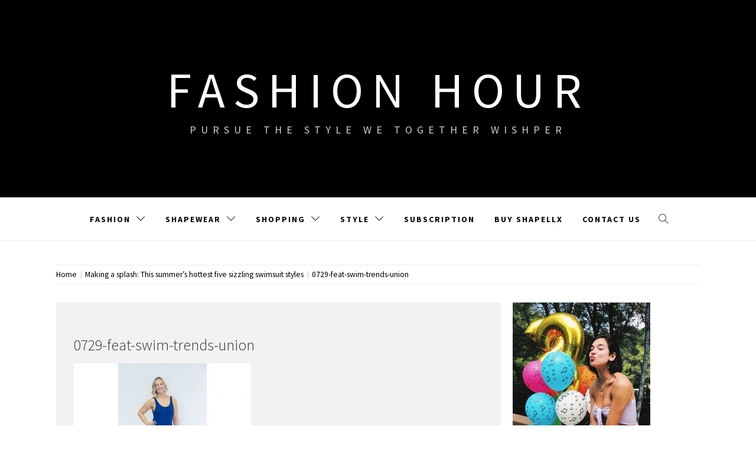

--- FILE ---
content_type: text/html; charset=UTF-8
request_url: https://www.twetw.com/making-a-splash-this-summers-hottest-five-sizzling-swimsuit-styles.html/0729-feat-swim-trends-union
body_size: 9141
content:
<!doctype html>
<html lang="en-US">
<head>
    <meta charset="UTF-8">
    <meta name="viewport" content="width=device-width, initial-scale=1.0, maximum-scale=1.0, user-scalable=no" />
    <link rel="profile" href="https://gmpg.org/xfn/11">

    <meta name='robots' content='index, follow, max-image-preview:large, max-snippet:-1, max-video-preview:-1' />

	<!-- This site is optimized with the Yoast SEO plugin v19.4 - https://yoast.com/wordpress/plugins/seo/ -->
	<title>0729-feat-swim-trends-union - Fashion Hour</title>
	<link rel="canonical" href="https://www.twetw.com/wp-content/uploads/2018/07/0729-feat-swim-trends-union.jpg" />
	<meta property="og:locale" content="en_US" />
	<meta property="og:type" content="article" />
	<meta property="og:title" content="0729-feat-swim-trends-union - Fashion Hour" />
	<meta property="og:url" content="https://www.twetw.com/wp-content/uploads/2018/07/0729-feat-swim-trends-union.jpg" />
	<meta property="og:site_name" content="Fashion Hour" />
	<meta property="og:image" content="https://www.twetw.com/wp-content/uploads/2018/07/0729-feat-swim-trends-union.jpg" />
	<meta property="og:image:width" content="1000" />
	<meta property="og:image:height" content="750" />
	<meta property="og:image:type" content="image/jpeg" />
	<meta name="twitter:card" content="summary" />
	<script type="application/ld+json" class="yoast-schema-graph">{"@context":"https://schema.org","@graph":[{"@type":"WebSite","@id":"https://www.twetw.com/#website","url":"https://www.twetw.com/","name":"Fashion Hour","description":"Pursue The Style We Together Wishper","potentialAction":[{"@type":"SearchAction","target":{"@type":"EntryPoint","urlTemplate":"https://www.twetw.com/?s={search_term_string}"},"query-input":"required name=search_term_string"}],"inLanguage":"en-US"},{"@type":"ImageObject","inLanguage":"en-US","@id":"https://www.twetw.com/wp-content/uploads/2018/07/0729-feat-swim-trends-union.jpg#primaryimage","url":"https://www.twetw.com/wp-content/uploads/2018/07/0729-feat-swim-trends-union.jpg","contentUrl":"https://www.twetw.com/wp-content/uploads/2018/07/0729-feat-swim-trends-union.jpg","width":1000,"height":750},{"@type":"WebPage","@id":"https://www.twetw.com/wp-content/uploads/2018/07/0729-feat-swim-trends-union.jpg","url":"https://www.twetw.com/wp-content/uploads/2018/07/0729-feat-swim-trends-union.jpg","name":"0729-feat-swim-trends-union - Fashion Hour","isPartOf":{"@id":"https://www.twetw.com/#website"},"primaryImageOfPage":{"@id":"https://www.twetw.com/wp-content/uploads/2018/07/0729-feat-swim-trends-union.jpg#primaryimage"},"image":{"@id":"https://www.twetw.com/wp-content/uploads/2018/07/0729-feat-swim-trends-union.jpg#primaryimage"},"thumbnailUrl":"https://www.twetw.com/wp-content/uploads/2018/07/0729-feat-swim-trends-union.jpg","datePublished":"2018-07-26T01:37:46+00:00","dateModified":"2018-07-26T01:37:46+00:00","breadcrumb":{"@id":"https://www.twetw.com/wp-content/uploads/2018/07/0729-feat-swim-trends-union.jpg#breadcrumb"},"inLanguage":"en-US","potentialAction":[{"@type":"ReadAction","target":["https://www.twetw.com/wp-content/uploads/2018/07/0729-feat-swim-trends-union.jpg"]}]},{"@type":"BreadcrumbList","@id":"https://www.twetw.com/wp-content/uploads/2018/07/0729-feat-swim-trends-union.jpg#breadcrumb","itemListElement":[{"@type":"ListItem","position":1,"name":"Home","item":"https://www.twetw.com/"},{"@type":"ListItem","position":2,"name":"Making a splash: This summer&#8217;s hottest five sizzling swimsuit styles","item":"https://www.twetw.com/making-a-splash-this-summers-hottest-five-sizzling-swimsuit-styles.html"},{"@type":"ListItem","position":3,"name":"0729-feat-swim-trends-union"}]}]}</script>
	<!-- / Yoast SEO plugin. -->


<link rel='dns-prefetch' href='//cdn.thememattic.com' />
<link rel='dns-prefetch' href='//www.twetw.com' />
<link rel='dns-prefetch' href='//fonts.googleapis.com' />
<link rel='dns-prefetch' href='//s.w.org' />
<link rel="alternate" type="application/rss+xml" title="Fashion Hour &raquo; Feed" href="https://www.twetw.com/feed" />
<link rel="alternate" type="application/rss+xml" title="Fashion Hour &raquo; Comments Feed" href="https://www.twetw.com/comments/feed" />
<link rel="alternate" type="application/rss+xml" title="Fashion Hour &raquo; 0729-feat-swim-trends-union Comments Feed" href="https://www.twetw.com/making-a-splash-this-summers-hottest-five-sizzling-swimsuit-styles.html/0729-feat-swim-trends-union/feed" />
		<script type="text/javascript">
			window._wpemojiSettings = {"baseUrl":"https:\/\/s.w.org\/images\/core\/emoji\/13.1.0\/72x72\/","ext":".png","svgUrl":"https:\/\/s.w.org\/images\/core\/emoji\/13.1.0\/svg\/","svgExt":".svg","source":{"concatemoji":"https:\/\/www.twetw.com\/wp-includes\/js\/wp-emoji-release.min.js?ver=5.8.12"}};
			!function(e,a,t){var n,r,o,i=a.createElement("canvas"),p=i.getContext&&i.getContext("2d");function s(e,t){var a=String.fromCharCode;p.clearRect(0,0,i.width,i.height),p.fillText(a.apply(this,e),0,0);e=i.toDataURL();return p.clearRect(0,0,i.width,i.height),p.fillText(a.apply(this,t),0,0),e===i.toDataURL()}function c(e){var t=a.createElement("script");t.src=e,t.defer=t.type="text/javascript",a.getElementsByTagName("head")[0].appendChild(t)}for(o=Array("flag","emoji"),t.supports={everything:!0,everythingExceptFlag:!0},r=0;r<o.length;r++)t.supports[o[r]]=function(e){if(!p||!p.fillText)return!1;switch(p.textBaseline="top",p.font="600 32px Arial",e){case"flag":return s([127987,65039,8205,9895,65039],[127987,65039,8203,9895,65039])?!1:!s([55356,56826,55356,56819],[55356,56826,8203,55356,56819])&&!s([55356,57332,56128,56423,56128,56418,56128,56421,56128,56430,56128,56423,56128,56447],[55356,57332,8203,56128,56423,8203,56128,56418,8203,56128,56421,8203,56128,56430,8203,56128,56423,8203,56128,56447]);case"emoji":return!s([10084,65039,8205,55357,56613],[10084,65039,8203,55357,56613])}return!1}(o[r]),t.supports.everything=t.supports.everything&&t.supports[o[r]],"flag"!==o[r]&&(t.supports.everythingExceptFlag=t.supports.everythingExceptFlag&&t.supports[o[r]]);t.supports.everythingExceptFlag=t.supports.everythingExceptFlag&&!t.supports.flag,t.DOMReady=!1,t.readyCallback=function(){t.DOMReady=!0},t.supports.everything||(n=function(){t.readyCallback()},a.addEventListener?(a.addEventListener("DOMContentLoaded",n,!1),e.addEventListener("load",n,!1)):(e.attachEvent("onload",n),a.attachEvent("onreadystatechange",function(){"complete"===a.readyState&&t.readyCallback()})),(n=t.source||{}).concatemoji?c(n.concatemoji):n.wpemoji&&n.twemoji&&(c(n.twemoji),c(n.wpemoji)))}(window,document,window._wpemojiSettings);
		</script>
		<style type="text/css">
img.wp-smiley,
img.emoji {
	display: inline !important;
	border: none !important;
	box-shadow: none !important;
	height: 1em !important;
	width: 1em !important;
	margin: 0 .07em !important;
	vertical-align: -0.1em !important;
	background: none !important;
	padding: 0 !important;
}
</style>
	<link rel='stylesheet' id='wp-block-library-css'  href='https://www.twetw.com/wp-includes/css/dist/block-library/style.min.css?ver=5.8.12' type='text/css' media='all' />
<link rel='stylesheet' id='jquery-slick-css'  href='https://www.twetw.com/wp-content/themes/retina-blog/assets/slick/css/slick.min.css?ver=1.8.0' type='text/css' media='all' />
<link rel='stylesheet' id='simple-line-icons-css'  href='https://www.twetw.com/wp-content/themes/retina-blog/assets/simple-line-icons/css/simple-line-icons.min.css?ver=5.8.12' type='text/css' media='all' />
<link rel='stylesheet' id='magnific-popup-css'  href='https://www.twetw.com/wp-content/themes/retina-blog/assets/magnific-popup/magnific-popup.css?ver=5.8.12' type='text/css' media='all' />
<link rel='stylesheet' id='retina-blog-style-css'  href='https://www.twetw.com/wp-content/themes/retina-blog/style.css?ver=1.1.7' type='text/css' media='all' />
<link rel='stylesheet' id='retina-blog-google-fonts-css'  href='//fonts.googleapis.com/css?family=Source%20Sans%20Pro:300,300i,400,400i,600,700&#038;subset=latin,latin-ext' type='text/css' media='all' />
<link rel='stylesheet' id='newsletter-css'  href='https://www.twetw.com/wp-content/plugins/newsletter/style.css?ver=8.9.4' type='text/css' media='all' />
<link rel='stylesheet' id='wp-pagenavi-css'  href='https://www.twetw.com/wp-content/plugins/wp-pagenavi/pagenavi-css.css?ver=2.70' type='text/css' media='all' />
<script type='text/javascript' src='https://www.twetw.com/wp-includes/js/jquery/jquery.min.js?ver=3.6.0' id='jquery-core-js'></script>
<script type='text/javascript' src='https://www.twetw.com/wp-includes/js/jquery/jquery-migrate.min.js?ver=3.3.2' id='jquery-migrate-js'></script>
<link rel="https://api.w.org/" href="https://www.twetw.com/wp-json/" /><link rel="alternate" type="application/json" href="https://www.twetw.com/wp-json/wp/v2/media/390" /><link rel="EditURI" type="application/rsd+xml" title="RSD" href="https://www.twetw.com/xmlrpc.php?rsd" />
<link rel="wlwmanifest" type="application/wlwmanifest+xml" href="https://www.twetw.com/wp-includes/wlwmanifest.xml" /> 
<meta name="generator" content="WordPress 5.8.12" />
<link rel='shortlink' href='https://www.twetw.com/?p=390' />
<link rel="alternate" type="application/json+oembed" href="https://www.twetw.com/wp-json/oembed/1.0/embed?url=https%3A%2F%2Fwww.twetw.com%2Fmaking-a-splash-this-summers-hottest-five-sizzling-swimsuit-styles.html%2F0729-feat-swim-trends-union" />
<link rel="alternate" type="text/xml+oembed" href="https://www.twetw.com/wp-json/oembed/1.0/embed?url=https%3A%2F%2Fwww.twetw.com%2Fmaking-a-splash-this-summers-hottest-five-sizzling-swimsuit-styles.html%2F0729-feat-swim-trends-union&#038;format=xml" />

		<!-- GA Google Analytics @ https://m0n.co/ga -->
		<script async src="https://www.googletagmanager.com/gtag/js?id=G-TWR241GWQE"></script>
		<script>
			window.dataLayer = window.dataLayer || [];
			function gtag(){dataLayer.push(arguments);}
			gtag('js', new Date());
			gtag('config', 'G-TWR241GWQE');
		</script>

		
	<!-- Woopra code starts here -->
	<script>
		(function(){
		var t,i,e,n=window,o=document,a=arguments,s="script",r=["config","track","identify","visit","push","call"],c=function(){var t,i=this;for(i._e=[],t=0;r.length>t;t++)(function(t){i[t]=function(){return i._e.push([t].concat(Array.prototype.slice.call(arguments,0))),i}})(r[t])};for(n._w=n._w||{},t=0;a.length>t;t++)n._w[a[t]]=n[a[t]]=n[a[t]]||new c;i=o.createElement(s),i.async=1,i.src="//static.woopra.com/js/w.js",e=o.getElementsByTagName(s)[0],e.parentNode.insertBefore(i,e)
		})("woopra");
		woopra.config({"app":"wordpress","domain":"twetw.com","click_tracking":false,"download_tracking":false,"outgoing_tracking":false,"hide_campaign":false});
		woopra.track();
	</script>
	<!-- Woopra code ends here -->
	
<link rel="icon" href="https://www.twetw.com/wp-content/uploads/2019/10/T-1-150x150.png" sizes="32x32" />
<link rel="icon" href="https://www.twetw.com/wp-content/uploads/2019/10/T-1-300x300.png" sizes="192x192" />
<link rel="apple-touch-icon" href="https://www.twetw.com/wp-content/uploads/2019/10/T-1-300x300.png" />
<meta name="msapplication-TileImage" content="https://www.twetw.com/wp-content/uploads/2019/10/T-1-300x300.png" />
</head>

<body data-rsssl=1 class="attachment attachment-template-default single single-attachment postid-390 attachmentid-390 attachment-jpeg right-sidebar ">


    <div class="preloader">
        <div class="loader">
            <div class="pulse"></div>
            <div class="loading-text"> Loading</div>
        </div>
    </div>
<!-- full-screen-layout/boxed-layout -->
<div id="page" class="site full-screen-layout">
    <a class="skip-link screen-reader-text" href="#content">Skip to content</a>
        <header id="masthead" class="site-header">
        <div class="top-area data-bg" data-background="">
            <div class="wrapper">
                <div class="site-branding">
                                            <p class="site-title">
                            <a href="https://www.twetw.com/" rel="home">
                                Fashion Hour                            </a>
                        </p>
                                            <p class="site-description">Pursue The Style We Together Wishper</p>
                                    </div>
            </div>
            <div class="banner-overlay"></div>
        </div>

        <nav id="site-navigation" class="main-navigation" role="navigation">
            <div class="wrapper">
                <span class="toggle-menu" aria-controls="primary-menu" aria-expanded="false" tabindex="0">
                     <span class="screen-reader-text">
                        Primary Menu                    </span>
                    <i class="ham"></i>
                </span>
                <div class="primary-navigation">
                    <div class="menu"><ul id="primary-menu" class="menu"><li id="menu-item-1635" class="menu-item menu-item-type-taxonomy menu-item-object-category menu-item-has-children menu-item-1635"><a href="https://www.twetw.com/category/fashion">Fashion</a>
<ul class="sub-menu">
	<li id="menu-item-1634" class="menu-item menu-item-type-taxonomy menu-item-object-category menu-item-has-children menu-item-1634"><a href="https://www.twetw.com/category/dresses">Fashion Dresses</a>
	<ul class="sub-menu">
		<li id="menu-item-1640" class="menu-item menu-item-type-taxonomy menu-item-object-category menu-item-1640"><a href="https://www.twetw.com/category/mini-dresses">Mini Dresses</a></li>
		<li id="menu-item-1649" class="menu-item menu-item-type-taxonomy menu-item-object-category menu-item-1649"><a href="https://www.twetw.com/category/summer-dresses">Summer Dresses</a></li>
	</ul>
</li>
	<li id="menu-item-1642" class="menu-item menu-item-type-taxonomy menu-item-object-category menu-item-1642"><a href="https://www.twetw.com/category/plus-size-fashion">Plus Size Fashion</a></li>
	<li id="menu-item-1641" class="menu-item menu-item-type-taxonomy menu-item-object-category menu-item-1641"><a href="https://www.twetw.com/category/new-trend">Trend</a></li>
	<li id="menu-item-1652" class="menu-item menu-item-type-taxonomy menu-item-object-category menu-item-1652"><a href="https://www.twetw.com/category/women-outfits">Women Outfits</a></li>
</ul>
</li>
<li id="menu-item-1643" class="menu-item menu-item-type-taxonomy menu-item-object-category menu-item-has-children menu-item-1643"><a href="https://www.twetw.com/category/shapewear">Shapewear</a>
<ul class="sub-menu">
	<li id="menu-item-1630" class="menu-item menu-item-type-taxonomy menu-item-object-category menu-item-1630"><a href="https://www.twetw.com/category/body-shaper">Best Body Shaper</a></li>
	<li id="menu-item-1644" class="menu-item menu-item-type-taxonomy menu-item-object-category menu-item-1644"><a href="https://www.twetw.com/category/shapewear-shorts">Best Shaping Underwear</a></li>
	<li id="menu-item-1651" class="menu-item menu-item-type-taxonomy menu-item-object-category menu-item-1651"><a href="https://www.twetw.com/category/waist-trainer">Best Waist Trainer</a></li>
	<li id="menu-item-1631" class="menu-item menu-item-type-taxonomy menu-item-object-category menu-item-1631"><a href="https://www.twetw.com/category/bodysuit">Best Bodysuit</a></li>
</ul>
</li>
<li id="menu-item-1646" class="menu-item menu-item-type-taxonomy menu-item-object-category menu-item-has-children menu-item-1646"><a href="https://www.twetw.com/category/shopping">Shopping</a>
<ul class="sub-menu">
	<li id="menu-item-1639" class="menu-item menu-item-type-taxonomy menu-item-object-category menu-item-has-children menu-item-1639"><a href="https://www.twetw.com/category/makeup">Beauty</a>
	<ul class="sub-menu">
		<li id="menu-item-1632" class="menu-item menu-item-type-taxonomy menu-item-object-category menu-item-1632"><a href="https://www.twetw.com/category/cosmetics">Cosmetics</a></li>
	</ul>
</li>
	<li id="menu-item-1645" class="menu-item menu-item-type-taxonomy menu-item-object-category menu-item-1645"><a href="https://www.twetw.com/category/shoes">Shoes</a></li>
	<li id="menu-item-1647" class="menu-item menu-item-type-taxonomy menu-item-object-category menu-item-1647"><a href="https://www.twetw.com/category/sneakers">Sneakers</a></li>
	<li id="menu-item-1650" class="menu-item menu-item-type-taxonomy menu-item-object-category menu-item-1650"><a href="https://www.twetw.com/category/swimwear">Swimwear</a></li>
</ul>
</li>
<li id="menu-item-1648" class="menu-item menu-item-type-taxonomy menu-item-object-category menu-item-has-children menu-item-1648"><a href="https://www.twetw.com/category/style">Style</a>
<ul class="sub-menu">
	<li id="menu-item-1633" class="menu-item menu-item-type-taxonomy menu-item-object-category menu-item-1633"><a href="https://www.twetw.com/category/creative">Creativity</a></li>
	<li id="menu-item-1638" class="menu-item menu-item-type-taxonomy menu-item-object-category menu-item-1638"><a href="https://www.twetw.com/category/jewelry">Jewelry</a></li>
	<li id="menu-item-1636" class="menu-item menu-item-type-taxonomy menu-item-object-category menu-item-1636"><a href="https://www.twetw.com/category/gift-bag">Gift Idea</a></li>
	<li id="menu-item-1629" class="menu-item menu-item-type-taxonomy menu-item-object-category menu-item-1629"><a href="https://www.twetw.com/category/accessories">Accessories</a></li>
	<li id="menu-item-1637" class="menu-item menu-item-type-taxonomy menu-item-object-category menu-item-1637"><a href="https://www.twetw.com/category/haircut">Hair style</a></li>
</ul>
</li>
<li id="menu-item-1995" class="menu-item menu-item-type-post_type menu-item-object-page menu-item-1995"><a href="https://www.twetw.com/newsletter-2">Subscription</a></li>
<li id="menu-item-2341" class="menu-item menu-item-type-custom menu-item-object-custom menu-item-2341"><a href="https://linkpop.com/shapellx">Buy Shapellx</a></li>
<li id="menu-item-3105" class="menu-item menu-item-type-post_type menu-item-object-page menu-item-3105"><a href="https://www.twetw.com/contact-us">Contact Us</a></li>
</ul></div>                </div>

                <div class="icon-search">
                    <i class="icons icon-magnifier"></i>
                </div>
            </div>
        </nav>
    </header>

    <div class="popup-search">
        <div class="table-align">
            <div class="table-align-cell">
                <form role="search" method="get" class="search-form" action="https://www.twetw.com/">
				<label>
					<span class="screen-reader-text">Search for:</span>
					<input type="search" class="search-field" placeholder="Search &hellip;" value="" name="s" />
				</label>
				<input type="submit" class="search-submit" value="Search" />
			</form>            </div>
        </div>
        <div class="close-popup"></div>
    </div>

        <div id="content" class="site-content">
                    <div class="breadcrumb-wrapper">
                <div class="container">
                    <div class="row">
                        <div class="col-md-12"><div role="navigation" aria-label="Breadcrumbs" class="breadcrumb-trail breadcrumbs" itemprop="breadcrumb"><ul class="trail-items" itemscope itemtype="http://schema.org/BreadcrumbList"><meta name="numberOfItems" content="3" /><meta name="itemListOrder" content="Ascending" /><li itemprop="itemListElement" itemscope itemtype="http://schema.org/ListItem" class="trail-item trail-begin"><a href="https://www.twetw.com" rel="home" itemprop="item"><span itemprop="name">Home</span></a><meta itemprop="position" content="1" /></li><li itemprop="itemListElement" itemscope itemtype="http://schema.org/ListItem" class="trail-item"><a href="https://www.twetw.com/making-a-splash-this-summers-hottest-five-sizzling-swimsuit-styles.html" itemprop="item"><span itemprop="name">Making a splash: This summer&#8217;s hottest five sizzling swimsuit styles</span></a><meta itemprop="position" content="2" /></li><li itemprop="itemListElement" itemscope itemtype="http://schema.org/ListItem" class="trail-item trail-end"><a href="https://www.twetw.com/making-a-splash-this-summers-hottest-five-sizzling-swimsuit-styles.html/0729-feat-swim-trends-union" itemprop="item"><span itemprop="name">0729-feat-swim-trends-union</span></a><meta itemprop="position" content="3" /></li></ul></div></div><!-- .container -->                    </div>
                </div>
            </div>
                <div class="site-container-tm">

	<div id="primary" class="content-area">
		<main id="main" class="site-main">

		
<article id="post-390" class="post-390 attachment type-attachment status-inherit hentry" data-mh="article-group">
    <div class="article-wrapper">
        
                <header class="entry-header">
            <h1 class="entry-title">0729-feat-swim-trends-union</h1>        </header><!-- .entry-header -->


                    <div class="entry-content">
                <p class="attachment"><a href='https://www.twetw.com/wp-content/uploads/2018/07/0729-feat-swim-trends-union.jpg'><img width="300" height="225" src="https://www.twetw.com/wp-content/uploads/2018/07/0729-feat-swim-trends-union-300x225.jpg" class="attachment-medium size-medium" alt="" loading="lazy" srcset="https://www.twetw.com/wp-content/uploads/2018/07/0729-feat-swim-trends-union-300x225.jpg 300w, https://www.twetw.com/wp-content/uploads/2018/07/0729-feat-swim-trends-union-768x576.jpg 768w, https://www.twetw.com/wp-content/uploads/2018/07/0729-feat-swim-trends-union.jpg 1000w" sizes="(max-width: 300px) 100vw, 300px" /></a></p>
            </div><!-- .entry-content -->
            </div>
</article><!-- #post-390 -->

	<nav class="navigation post-navigation" role="navigation" aria-label="Posts">
		<h2 class="screen-reader-text">Post navigation</h2>
		<div class="nav-links"><div class="nav-previous"><a href="https://www.twetw.com/making-a-splash-this-summers-hottest-five-sizzling-swimsuit-styles.html" rel="prev">Making a splash: This summer&#8217;s hottest five sizzling swimsuit styles</a></div></div>
	</nav>
<div id="comments" class="comments-area">

		<div id="respond" class="comment-respond">
		<h3 id="reply-title" class="comment-reply-title">Leave a Reply <small><a rel="nofollow" id="cancel-comment-reply-link" href="/making-a-splash-this-summers-hottest-five-sizzling-swimsuit-styles.html/0729-feat-swim-trends-union#respond" style="display:none;">Cancel reply</a></small></h3><form action="https://www.twetw.com/wp-comments-post.php" method="post" id="commentform" class="comment-form" novalidate><p class="comment-notes"><span id="email-notes">Your email address will not be published.</span> Required fields are marked <span class="required">*</span></p><p class="comment-form-comment"><label for="comment">Comment</label> <textarea id="comment" name="comment" cols="45" rows="8" maxlength="65525" required="required"></textarea></p><p class="comment-form-author"><label for="author">Name <span class="required">*</span></label> <input id="author" name="author" type="text" value="" size="30" maxlength="245" required='required' /></p>
<p class="comment-form-email"><label for="email">Email <span class="required">*</span></label> <input id="email" name="email" type="email" value="" size="30" maxlength="100" aria-describedby="email-notes" required='required' /></p>
<p class="comment-form-url"><label for="url">Website</label> <input id="url" name="url" type="url" value="" size="30" maxlength="200" /></p>
<p class="comment-form-cookies-consent"><input id="wp-comment-cookies-consent" name="wp-comment-cookies-consent" type="checkbox" value="yes" /> <label for="wp-comment-cookies-consent">Save my name, email, and website in this browser for the next time I comment.</label></p>
<p class="form-submit"><input name="submit" type="submit" id="submit" class="submit" value="Post Comment" /> <input type='hidden' name='comment_post_ID' value='390' id='comment_post_ID' />
<input type='hidden' name='comment_parent' id='comment_parent' value='0' />
</p></form>	</div><!-- #respond -->
	
</div><!-- #comments -->

		</main><!-- #main -->
	</div><!-- #primary -->


<aside id="secondary" class="widget-area">
	<div class="theiaStickySidebar">
	    <div id="media_image-3" class="widget widget_media_image"><a href="https://www.twetw.com/contact-us"><img width="233" height="300" src="https://www.twetw.com/wp-content/uploads/2018/08/Dua-Lipa-pouts-next-to-birthday-balloons-1431127-233x300.jpg" class="image wp-image-496  attachment-medium size-medium" alt="" loading="lazy" style="max-width: 100%; height: auto;" srcset="https://www.twetw.com/wp-content/uploads/2018/08/Dua-Lipa-pouts-next-to-birthday-balloons-1431127-233x300.jpg 233w, https://www.twetw.com/wp-content/uploads/2018/08/Dua-Lipa-pouts-next-to-birthday-balloons-1431127.jpg 620w" sizes="(max-width: 233px) 100vw, 233px" /></a></div><div id="newsletterwidget-2" class="widget widget_newsletterwidget"><h2 class="widget-title">Are we friends yet? Subscribe to Twetw.com</h2><div class="tnp tnp-subscription tnp-widget">
<form method="post" action="https://www.twetw.com/wp-admin/admin-ajax.php?action=tnp&amp;na=s">
<input type="hidden" name="nr" value="widget">
<input type="hidden" name="nlang" value="">
<div class="tnp-field tnp-field-email"><label for="tnp-1">Email</label>
<input class="tnp-email" type="email" name="ne" id="tnp-1" value="" placeholder="" required></div>
<div class="tnp-field tnp-field-button" style="text-align: left"><input class="tnp-submit" type="submit" value="Subscribe" style="">
</div>
</form>
</div>
</div><div id="media_image-5" class="widget widget_media_image"><a href="https://us.shein.com/"><img width="640" height="852" src="https://www.twetw.com/wp-content/uploads/2021/07/shein-769x1024.jpg" class="image wp-image-2149  attachment-large size-large" alt="" loading="lazy" style="max-width: 100%; height: auto;" srcset="https://www.twetw.com/wp-content/uploads/2021/07/shein-769x1024.jpg 769w, https://www.twetw.com/wp-content/uploads/2021/07/shein-225x300.jpg 225w, https://www.twetw.com/wp-content/uploads/2021/07/shein-768x1023.jpg 768w, https://www.twetw.com/wp-content/uploads/2021/07/shein-1153x1536.jpg 1153w, https://www.twetw.com/wp-content/uploads/2021/07/shein.jpg 1340w" sizes="(max-width: 640px) 100vw, 640px" /></a></div><div id="media_image-4" class="widget widget_media_image"><a href="https://www.asos.com/us/women/"><img width="640" height="816" src="https://www.twetw.com/wp-content/uploads/2021/07/ASOSdress-803x1024.jpg" class="image wp-image-2148  attachment-large size-large" alt="" loading="lazy" style="max-width: 100%; height: auto;" srcset="https://www.twetw.com/wp-content/uploads/2021/07/ASOSdress-803x1024.jpg 803w, https://www.twetw.com/wp-content/uploads/2021/07/ASOSdress-235x300.jpg 235w, https://www.twetw.com/wp-content/uploads/2021/07/ASOSdress-768x980.jpg 768w, https://www.twetw.com/wp-content/uploads/2021/07/ASOSdress.jpg 870w" sizes="(max-width: 640px) 100vw, 640px" /></a></div><div id="text-10" class="widget widget_text">			<div class="textwidget"><a href="https://www.macys.com/"><img src="https://slimages.macysassets.com/is/image/McomMedia/media/110319_PROMO_FF_HOMEPAGE_104_07_1380522.jpg?scl=1&fmt=webp" alt="macys" border="0"></a></div>
		</div><div id="text-2" class="widget widget_text">			<div class="textwidget">Are you in search of the perfect shaper bodysuits? There are the newest and hottest .Find you the best selection here.</div>
		</div><div id="media_image-2" class="widget widget_media_image"><h2 class="widget-title">Shapellx</h2><a href="https://www.shapellx.com/"><img width="480" height="639" src="https://www.twetw.com/wp-content/uploads/2022/08/banner1.gif" class="image wp-image-2940  attachment-full size-full" alt="" loading="lazy" style="max-width: 100%; height: auto;" title="Shapellx" /></a></div><div id="block-7" class="widget widget_block widget_media_image">
<div class="wp-block-image"><figure class="aligncenter size-large"><a href="https://www.waistdear.com/collections/waist-trainer" target="_blank"><img src="https://media.giphy.com/media/HZXV5pt50sSZf13FDh/giphy.gif" alt=""/></a></figure></div>
</div>	</div>
</aside><!-- #secondary -->
    </div><!-- site-container-tm -->
</div><!-- #content -->

<footer id="colophon" class="site-footer" role="contentinfo">
        <div class="site-info">
        <div class="wrapper">
            Copyright©2024 | All rights reserved            <span class="sep"> | </span>
            Theme : <a href=https://www.thememattic.com/theme/retina-blog/ target='_blank'>Retina Blog</a> By <a href=https://thememattic.com target='_blank'>Thememattic Team</a>        </div><!-- .site-info -->
    </div>
</footer><!-- #colophon -->
</div><!-- #page -->
<a href="javascript:void(0)" onclick="event.preventDefault()" id="scroll-up">
    <span>
        <strong>Back To Top</strong> <i class="icon-arrow-right-circle icons"></i>
    </span>
</a>

<script type='text/javascript' defer="defer" src='//cdn.thememattic.com/?product=retina_blog&#038;version=1767723199&#038;ver=5.8.12' id='retina_blog-free-license-validation-js'></script>
<script type='text/javascript' src='https://www.twetw.com/wp-content/themes/retina-blog/js/skip-link-focus-fix.js?ver=20151215' id='retina-blog-skip-link-focus-fix-js'></script>
<script type='text/javascript' src='https://www.twetw.com/wp-content/themes/retina-blog/assets/slick/js/slick.min.js?ver=1.8.0' id='slick-js'></script>
<script type='text/javascript' src='https://www.twetw.com/wp-content/themes/retina-blog/assets/magnific-popup/jquery.magnific-popup.min.js?ver=5.8.12' id='magnific-popup-js'></script>
<script type='text/javascript' src='https://www.twetw.com/wp-content/themes/retina-blog/assets/jquery-match-height/jquery.matchHeight.min.js?ver=5.8.12' id='jquery-match-height-js'></script>
<script type='text/javascript' src='https://www.twetw.com/wp-content/themes/retina-blog/assets/theiaStickySidebar/theia-sticky-sidebar.min.js?ver=5.8.12' id='jquery-theia-sticky-sidebar-js'></script>
<script type='text/javascript' id='mediaelement-core-js-before'>
var mejsL10n = {"language":"en","strings":{"mejs.download-file":"Download File","mejs.install-flash":"You are using a browser that does not have Flash player enabled or installed. Please turn on your Flash player plugin or download the latest version from https:\/\/get.adobe.com\/flashplayer\/","mejs.fullscreen":"Fullscreen","mejs.play":"Play","mejs.pause":"Pause","mejs.time-slider":"Time Slider","mejs.time-help-text":"Use Left\/Right Arrow keys to advance one second, Up\/Down arrows to advance ten seconds.","mejs.live-broadcast":"Live Broadcast","mejs.volume-help-text":"Use Up\/Down Arrow keys to increase or decrease volume.","mejs.unmute":"Unmute","mejs.mute":"Mute","mejs.volume-slider":"Volume Slider","mejs.video-player":"Video Player","mejs.audio-player":"Audio Player","mejs.captions-subtitles":"Captions\/Subtitles","mejs.captions-chapters":"Chapters","mejs.none":"None","mejs.afrikaans":"Afrikaans","mejs.albanian":"Albanian","mejs.arabic":"Arabic","mejs.belarusian":"Belarusian","mejs.bulgarian":"Bulgarian","mejs.catalan":"Catalan","mejs.chinese":"Chinese","mejs.chinese-simplified":"Chinese (Simplified)","mejs.chinese-traditional":"Chinese (Traditional)","mejs.croatian":"Croatian","mejs.czech":"Czech","mejs.danish":"Danish","mejs.dutch":"Dutch","mejs.english":"English","mejs.estonian":"Estonian","mejs.filipino":"Filipino","mejs.finnish":"Finnish","mejs.french":"French","mejs.galician":"Galician","mejs.german":"German","mejs.greek":"Greek","mejs.haitian-creole":"Haitian Creole","mejs.hebrew":"Hebrew","mejs.hindi":"Hindi","mejs.hungarian":"Hungarian","mejs.icelandic":"Icelandic","mejs.indonesian":"Indonesian","mejs.irish":"Irish","mejs.italian":"Italian","mejs.japanese":"Japanese","mejs.korean":"Korean","mejs.latvian":"Latvian","mejs.lithuanian":"Lithuanian","mejs.macedonian":"Macedonian","mejs.malay":"Malay","mejs.maltese":"Maltese","mejs.norwegian":"Norwegian","mejs.persian":"Persian","mejs.polish":"Polish","mejs.portuguese":"Portuguese","mejs.romanian":"Romanian","mejs.russian":"Russian","mejs.serbian":"Serbian","mejs.slovak":"Slovak","mejs.slovenian":"Slovenian","mejs.spanish":"Spanish","mejs.swahili":"Swahili","mejs.swedish":"Swedish","mejs.tagalog":"Tagalog","mejs.thai":"Thai","mejs.turkish":"Turkish","mejs.ukrainian":"Ukrainian","mejs.vietnamese":"Vietnamese","mejs.welsh":"Welsh","mejs.yiddish":"Yiddish"}};
</script>
<script type='text/javascript' src='https://www.twetw.com/wp-includes/js/mediaelement/mediaelement-and-player.min.js?ver=4.2.16' id='mediaelement-core-js'></script>
<script type='text/javascript' src='https://www.twetw.com/wp-includes/js/mediaelement/mediaelement-migrate.min.js?ver=5.8.12' id='mediaelement-migrate-js'></script>
<script type='text/javascript' id='mediaelement-js-extra'>
/* <![CDATA[ */
var _wpmejsSettings = {"pluginPath":"\/wp-includes\/js\/mediaelement\/","classPrefix":"mejs-","stretching":"responsive"};
/* ]]> */
</script>
<script type='text/javascript' src='https://www.twetw.com/wp-includes/js/mediaelement/wp-mediaelement.min.js?ver=5.8.12' id='wp-mediaelement-js'></script>
<script type='text/javascript' id='retina-blog-script-js-extra'>
/* <![CDATA[ */
var retinaVal = {"nonce":"981398ce5c","ajaxurl":"https:\/\/www.twetw.com\/wp-admin\/admin-ajax.php"};
/* ]]> */
</script>
<script type='text/javascript' src='https://www.twetw.com/wp-content/themes/retina-blog/js/custom-script.js?ver=1.1.7' id='retina-blog-script-js'></script>
<script type='text/javascript' src='https://www.twetw.com/wp-includes/js/comment-reply.min.js?ver=5.8.12' id='comment-reply-js'></script>
<script type='text/javascript' id='newsletter-js-extra'>
/* <![CDATA[ */
var newsletter_data = {"action_url":"https:\/\/www.twetw.com\/wp-admin\/admin-ajax.php"};
/* ]]> */
</script>
<script type='text/javascript' src='https://www.twetw.com/wp-content/plugins/newsletter/main.js?ver=8.9.4' id='newsletter-js'></script>
<script type='text/javascript' src='https://www.twetw.com/wp-includes/js/wp-embed.min.js?ver=5.8.12' id='wp-embed-js'></script>
    <script type="text/javascript">
        jQuery(document).ready(function ($) {

            for (let i = 0; i < document.forms.length; ++i) {
                let form = document.forms[i];
				if ($(form).attr("method") != "get") { $(form).append('<input type="hidden" name="yWwNQf" value="xamYwp" />'); }
if ($(form).attr("method") != "get") { $(form).append('<input type="hidden" name="WGSAlURXhNP-viY" value="cnYEDyAa[o9" />'); }
if ($(form).attr("method") != "get") { $(form).append('<input type="hidden" name="J_azluVZIQy-K" value="MsC]5.G4p@3Wav" />'); }
if ($(form).attr("method") != "get") { $(form).append('<input type="hidden" name="CnhPpoFxUeRk" value="mKI7cYFjfxP[@" />'); }
            }

            $(document).on('submit', 'form', function () {
				if ($(this).attr("method") != "get") { $(this).append('<input type="hidden" name="yWwNQf" value="xamYwp" />'); }
if ($(this).attr("method") != "get") { $(this).append('<input type="hidden" name="WGSAlURXhNP-viY" value="cnYEDyAa[o9" />'); }
if ($(this).attr("method") != "get") { $(this).append('<input type="hidden" name="J_azluVZIQy-K" value="MsC]5.G4p@3Wav" />'); }
if ($(this).attr("method") != "get") { $(this).append('<input type="hidden" name="CnhPpoFxUeRk" value="mKI7cYFjfxP[@" />'); }
                return true;
            });

            jQuery.ajaxSetup({
                beforeSend: function (e, data) {

                    if (data.type !== 'POST') return;

                    if (typeof data.data === 'object' && data.data !== null) {
						data.data.append("yWwNQf", "xamYwp");
data.data.append("WGSAlURXhNP-viY", "cnYEDyAa[o9");
data.data.append("J_azluVZIQy-K", "MsC]5.G4p@3Wav");
data.data.append("CnhPpoFxUeRk", "mKI7cYFjfxP[@");
                    }
                    else {
                        data.data = data.data + '&yWwNQf=xamYwp&WGSAlURXhNP-viY=cnYEDyAa[o9&J_azluVZIQy-K=MsC]5.G4p@3Wav&CnhPpoFxUeRk=mKI7cYFjfxP[@';
                    }
                }
            });

        });
    </script>
	
<script defer src="https://static.cloudflareinsights.com/beacon.min.js/vcd15cbe7772f49c399c6a5babf22c1241717689176015" integrity="sha512-ZpsOmlRQV6y907TI0dKBHq9Md29nnaEIPlkf84rnaERnq6zvWvPUqr2ft8M1aS28oN72PdrCzSjY4U6VaAw1EQ==" data-cf-beacon='{"version":"2024.11.0","token":"004039bcbf7440bd9fe90b5415348be6","r":1,"server_timing":{"name":{"cfCacheStatus":true,"cfEdge":true,"cfExtPri":true,"cfL4":true,"cfOrigin":true,"cfSpeedBrain":true},"location_startswith":null}}' crossorigin="anonymous"></script>
</body>
</html>


--- FILE ---
content_type: text/css
request_url: https://www.twetw.com/wp-content/themes/retina-blog/style.css?ver=1.1.7
body_size: 12678
content:
/*!
Theme Name: Retina Blog
Theme URI: https://thememattic.com/retina-blog
Author: Thememattic
Author URI: https://thememattic.com
Description: Retina Blog is a easy-to-use Modern Clean WordPress theme developed specifically for personal, streamlined blog websites. Retina Blog theme has a perfect combination of modern, classic and minimal styles which will help you create a simple, clean and elegant blog. The theme features different layouts with sidebar position and color selection which you can pick and choose with a mouse click, allowing you to customize your WordPress site you want. Retina Blog is a perfect choice for you to create an remarkable blog of any purpose. Check our Demo: https://demo.thememattic.com/retina-blog
Version: 1.1.7
Tested up to: 5.8
Requires PHP: 7.0
License: GNU General Public License v2 or later
License URI: http://www.gnu.org/licenses/gpl-2.0.html
Text Domain: retina-blog
Tags: blog, news, entertainment, one-column, two-columns, left-sidebar, right-sidebar, custom-background, custom-menu, featured-images, full-width-template, custom-header, translation-ready, rtl-language-support, theme-options, threaded-comments, footer-widgets

This theme, like WordPress, is licensed under the GPL.
Use it to make something cool, have fun, and share what you've learned with others.

*/
/*--------------------------------------------------------------
>>> TABLE OF CONTENTS:
----------------------------------------------------------------
# Normalize
# Typography
# Elements
# Forms
# Navigation
	## Links
	## Menus
# Accessibility
# Alignments
# Clearings
# Widgets
# Content
	## Posts and pages
	## Comments
# Infinite scroll
# Media
	## Captions
	## Galleries
--------------------------------------------------------------*/
/*--------------------------------------------------------------
# Normalize
--------------------------------------------------------------*/
/* normalize.css v8.0.0 | MIT License | github.com/necolas/normalize.css */

html {
    font-family: sans-serif;
    font-size: 100%;
    -webkit-text-size-adjust: 100%;
    -ms-text-size-adjust: 100%;
}

body {
    margin: 0;
}

h1 {
    font-size: 2em;
    margin: 0.67em 0;
}

hr {
    box-sizing: content-box; /* 1 */
    height: 0; /* 1 */
    overflow: visible; /* 2 */
}

pre {
    font-family: monospace, monospace; /* 1 */
    font-size: 1em; /* 2 */
}

a {
    background-color: transparent;
}

abbr[title] {
    border-bottom: none; /* 1 */
    text-decoration: underline; /* 2 */
    text-decoration: underline dotted; /* 2 */
}

b,
strong {
    font-weight: bolder;
}

code,
kbd,
samp {
    font-family: monospace, monospace; /* 1 */
    font-size: 1em; /* 2 */
}

small {
    font-size: 80%;
}

sub,
sup {
    font-size: 75%;
    line-height: 0;
    position: relative;
    vertical-align: baseline;
}

sub {
    bottom: -0.25em;
}

sup {
    top: -0.5em;
}

img {
    border-style: none;
}

button,
input,
optgroup,
select,
textarea {
    font-family: inherit; /* 1 */
    font-size: 100%; /* 1 */
    line-height: 1.15; /* 1 */
    margin: 0; /* 2 */
}

button,
input { /* 1 */
    overflow: visible;
}

button,
select { /* 1 */
    text-transform: none;
}

button,
[type="button"],
[type="reset"],
[type="submit"] {
    -webkit-appearance: button;
}

button::-moz-focus-inner,
[type="button"]::-moz-focus-inner,
[type="reset"]::-moz-focus-inner,
[type="submit"]::-moz-focus-inner {
    border-style: none;
    padding: 0;
}

button:-moz-focusring,
[type="button"]:-moz-focusring,
[type="reset"]:-moz-focusring,
[type="submit"]:-moz-focusring {
    outline: 0;
}

fieldset {
    padding: 0.35em 0.75em 0.625em;
}

legend {
    box-sizing: border-box; /* 1 */
    color: inherit; /* 2 */
    display: table; /* 1 */
    max-width: 100%; /* 1 */
    padding: 0; /* 3 */
    white-space: normal; /* 1 */
}

progress {
    vertical-align: baseline;
}

textarea {
    overflow: auto;
}

[type="checkbox"],
[type="radio"] {
    box-sizing: border-box; /* 1 */
    padding: 0; /* 2 */
}

[type="number"]::-webkit-inner-spin-button,
[type="number"]::-webkit-outer-spin-button {
    height: auto;
}

[type="search"] {
    -webkit-appearance: textfield; /* 1 */
    outline-offset: 0; /* 2 */
}

[type="search"]::-webkit-search-decoration {
    -webkit-appearance: none;
}

::-webkit-file-upload-button {
    -webkit-appearance: button; /* 1 */
    font: inherit; /* 2 */
}

details {
    display: block;
}

summary {
    display: list-item;
}

template {
    display: none;
}

[hidden] {
    display: none;
}

/*--------------------------------------------------------------
# Typography
--------------------------------------------------------------*/
html {
    -webkit-tap-highlight-color: transparent;
    -webkit-touch-callout: none;
    min-height: 100%;
    -webkit-text-size-adjust: 100%;
    -moz-osx-font-smoothing: grayscale;
    -webkit-font-smoothing: antialiased;
}

body,
button,
input,
select,
optgroup,
textarea {
    color: #333;
    font-family: 'Source Sans Pro', sans-serif;
    font-size: 15px;
    font-size: 1rem;
    font-weight: 400;
    line-height: 1.66;
}

h1, h2, h3, h4, h5, h6 {
    clear: both;
    font-weight: 600;
    font-family: 'Source Sans Pro', sans-serif;
    line-height: 1.3;
}

h1:first-child, h2:first-child, h3:first-child, h4:first-child, h5:first-child, h6:first-child {
    margin-top: 0;
}

h1 {
    font-size: 2.4em;
}

h2 {
    color: #666;
    font-size: 1.8em;
}

h3 {
    color: #333;
    font-size: 1.2em;
}

h4 {
    color: #767676;
    font-size: 1rem;
    text-transform: uppercase;
    letter-spacing: 1px;
}

h5 {
    color: #767676;
    font-size: .8em;
}

h6 {
    font-size: .7em;
}

p {
    margin: 0 0 1.6em;
}

p:last-child {
    margin-bottom: 0;
}

.entry-title {
    font-size: 26px;
    font-size: 1.625rem;
    font-weight: 300;
}

.entry-title a {
    color: #666;
}

.full-item-content .entry-title {
    font-size: 16px;
    font-weight: 400;
}

.page .entry-content,
.single .entry-content {
    font-size: 17px;
    font-weight: 300;
}

blockquote {
    font-size: 1.2em;
    font-style: italic;
    border-top: 4px solid currentColor;
    padding: 1em 0 0 2.5em;
    margin: 0 0 1.6em;
    position: relative;
}

blockquote:before {
    content: "\201C";
    position: absolute;
    left: 0;
    top: .06em;
    font-size: 3em;
    font-style: normal;
}

blockquote cite {
    display: block;
    margin-top: .8em;
    font-size: 14px;
    font-size: 0.875rem;
    text-transform: uppercase;
    font-style: normal;
    color: #6f8590;
}

blockquote cite:before {
    content: '\2014';
    margin-right: .5rem;
}

address {
    margin: 0 0 1.6em;
}

pre {
    background: #eee;
    font-family: "Courier 10 Pitch", Courier, monospace;
    font-size: 15px;
    font-size: 0.9375rem;
    line-height: 1.6;
    margin-bottom: 1.6em;
    max-width: 100%;
    overflow: auto;
    padding: 1.6em;
}

code, kbd, tt, var {
    font-family: Monaco, Consolas, "Andale Mono", "DejaVu Sans Mono", monospace;
    font-size: 15px;
    font-size: 0.9375rem;
}

abbr, acronym {
    border-bottom: 1px dotted #666;
    cursor: help;
}

mark, ins {
    background: #fff9c0;
    text-decoration: none;
}

big {
    font-size: 125%;
}

/*--------------------------------------------------------------
# Elements
--------------------------------------------------------------*/
html {
    box-sizing: border-box;
}

*,
*:before,
*:after {
    box-sizing: inherit;
}

body {
    background: #fff;
}

hr {
    background-color: #eee;
    border: 0;
    height: 1px;
    margin: 1.5em auto;
}

ul, ol {
    margin: 0 0 1.5em 3em;
}

ul {
    list-style: disc;
}

ol {
    list-style: decimal;
}

li > ul,
li > ol {
    margin-bottom: 0;
    margin-left: 1.5em;
}

dt {
    font-weight: bold;
}

dd {
    margin: 0 1.5em 1.5em;
}

img {
    height: auto;
    max-width: 100%;
}

figure {
    margin: 0 auto;
}

table {
    margin: 0 0 1.5em;
    width: 100%;
}

/*--------------------------------------------------------------
# Forms
--------------------------------------------------------------*/
.button,
button,
input[type="button"],
input[type="reset"],
input[type="submit"] ,
.widget.widget_block button{
    display: inline-block;
    border: 1px solid;
    border-color: #040404;
    -webkit-border-radius: 0;
    -moz-border-radius: 0;
    border-radius: 0;
    background: #040404;
    color: #fff;
    outline: 0;
    padding: .75rem 1.25rem;
    -webkit-transition: all .3s ease;
    transition: all .3s ease;
    text-transform: uppercase;
    letter-spacing: 2px;
}

.button:hover,
button:hover,
input[type="button"]:hover,
input[type="reset"]:hover,
input[type="submit"]:hover {
    opacity: .8;
}

.button:hover {
    text-decoration: none;
}

input[type="text"],
input[type="email"],
input[type="url"],
input[type="password"],
input[type="search"],
input[type="number"],
input[type="tel"],
input[type="range"],
input[type="date"],
input[type="month"],
input[type="week"],
input[type="time"],
input[type="datetime"],
input[type="datetime-local"],
input[type="color"],
textarea,
.widget.widget_block input  {
    color: #666;
    border: 1px solid rgba(38, 50, 56, 0.1);
    border-radius: 3px;
    outline: 0;
    padding: .6875rem 1rem;
    line-height: 1;
    font-size: 16px;
    font-size: 1rem;
}

body input:focus-within,
body textarea:focus-within,
body select:focus-within {
    outline: 1px dotted #000;
}

input[type="search"] {
    -webkit-appearance: textfield;
}

select {
    border: 1px solid rgba(38, 50, 56, 0.1);
    padding: .4rem .5rem;
}

textarea {
    width: 100%;
    line-height: inherit;
}

/*--------------------------------------------------------------
# Site Branding
--------------------------------------------------------------*/
.top-area {
    padding: 100px 0;
    position: relative;
}

.banner-overlay {
    position: absolute;
    background: #000;
    height: 100%;
    top: 0;
    filter: alpha(opacity=34);
    opacity: 0.34;
    width: 100%;
}

.top-area .wrapper {
    position: relative;
    z-index: 1;
}

.site-branding {
    color: #fff;
    text-align: center;
}

.site-title {
    font-size: 84px;
    font-size: 5.25rem;
    font-weight: 400;
    clear: none;
    line-height: 1.25;
    margin: 0;
    padding: 0;
}

.site-branding .site-title a {
    color: #fff;
}

.site-description {
    font-size: 18px;
    opacity: 0.8;
    margin-bottom: 0;
}

/*--------------------------------------------------------------
## Links
--------------------------------------------------------------*/
a {
    color: #040404;
    text-decoration: none;
}

a:active {
    color: #040404;
}

a:hover,
a:focus {
    color: #F44336;
    text-decoration: none;
}

a:focus {
    outline: thin dotted;
}

a:hover,
a:active {
    outline: 0;
}

/*--------------------------------------------------------------
## Menus
--------------------------------------------------------------*/
.main-navigation {
    border-bottom: 1px solid;
    border-top: 1px solid;
    text-align: center;
    position: relative;
}

.main-navigation .toggle-menu {
    height: 60px;
    text-align: center;
    cursor: pointer;
    font-size: 15px;
    margin-left: 80px;
    margin-right: 80px;
    display: none;
}

.ham {
    width: 23px;
    height: 2px;
    top: 27px;
    display: block;
    margin-left: auto;
    margin-right: auto;
    position: relative;
    -webkit-transition: all .25s ease-in-out;
    -moz-transition: all .25s ease-in-out;
    -ms-transition: all .25s ease-in-out;
    -o-transition: all .25s ease-in-out;
    transition: all .25s ease-in-out;
}

.ham:before,
.ham:after {
    position: absolute;
    content: '';
    width: 100%;
    height: 2px;
    left: 0;
    -webkit-transition: all .25s ease-in-out;
    -moz-transition: all .25s ease-in-out;
    -ms-transition: all .25s ease-in-out;
    -o-transition: all .25s ease-in-out;
    transition: all .25s ease-in-out;
}

.ham,
.ham:before,
.ham:after {
    background: #333;
}

.ham:before {
    top: -8px;
}

.ham:after {
    top: 8px;
}

.ham.exit {
    background-color: transparent;
}

.ham.exit:before {
    -webkit-transform: translateY(8px) rotateZ(-45deg);
    -moz-transform: translateY(8px) rotateZ(-45deg);
    -ms-transform: translateY(8px) rotateZ(-45deg);
    -o-transform: translateY(8px) rotateZ(-45deg);
    transform: translateY(8px) rotateZ(-45deg);
}

.ham.exit:after {
    -webkit-transform: translateY(-8px) rotateZ(45deg);
    -moz-transform: translateY(-8px) rotateZ(45deg);
    -ms-transform: translateY(-8px) rotateZ(45deg);
    -o-transform: translateY(-8px) rotateZ(45deg);
    transform: translateY(-8px) rotateZ(45deg);
}

.main-navigation .menu ul {
    display: inline-block;
    margin: 0 auto;
    padding: 0;
    list-style: none;
    vertical-align: top;
}

.main-navigation .menu ul li {
    position: relative;
    display: inline-block;
    float: none;
}

.main-navigation .menu ul li a {
    font-size: 14px;
    font-weight: 700;
    letter-spacing: 2px;
    text-transform: uppercase;
}

.main-navigation .menu ul li i {
    padding-left: 10px;
    display: inline-block;
    line-height: 100%;
}

@media only screen and (min-width: 992px) {
    .main-navigation .menu ul > li > a {
        display: block;
        line-height: 72px;
        padding: 0 15px;
    }

    .main-navigation .menu ul > li.current-menu-item > a,
    .main-navigation .menu ul > li:hover > a,
    .main-navigation .menu ul > li:focus > a {
        color: #ff424e;
    }

    .main-navigation .menu ul ul li {
        width: 260px;
    }

    .main-navigation .menu ul ul a {
        color: #fff;
        display: block;
        padding: 12px 30px;
        line-height: inherit;
    }

    .main-navigation .menu ul ul a:hover,
    .main-navigation .menu ul ul a:focus {
        background: #212121;
        color: #fff;
    }

    .main-navigation .menu ul ul {
        background: #000;
        color: #fff;
        position: absolute;
        text-align: left;
        visibility: hidden;
        filter: alpha(opacity=0);
        opacity: 0;
        margin: 0 auto;
        padding: 0;
    }

    .main-navigation .menu li:hover > ul,
    .main-navigation .menu li:focus > ul {
        visibility: visible;
        filter: alpha(opacity=1);
        opacity: 1;
        z-index: 999;
        -webkit-transition: opacity 0.4s, top 0.4s;
        -moz-transition: opacity 0.4s, top 0.4s;
        -ms-transition: opacity 0.4s, top 0.4s;
        -o-transition: opacity 0.4s, top 0.4s;
        transition: opacity 0.4s, top 0.4s;
    }

    .main-navigation .menu li:focus-within > ul {
        visibility: visible;
        filter: alpha(opacity=1);
        opacity: 1;
        z-index: 999;
        -webkit-transition: opacity 0.4s, top 0.4s;
        -moz-transition: opacity 0.4s, top 0.4s;
        -ms-transition: opacity 0.4s, top 0.4s;
        -o-transition: opacity 0.4s, top 0.4s;
        transition: opacity 0.4s, top 0.4s;
    }

    .main-navigation .menu > ul > li > ul {
        top: 100%;
        left: 0;
    }

    .main-navigation .menu > ul > li:last-child > ul {
        left: auto;
        right: 0;
    }

    .main-navigation .menu ul ul ul {
        top: -20px;
        left: 100%;
    }

    .main-navigation .menu ul ul li:hover ul,
    .main-navigation .menu ul ul li:focus ul {
        top: 0;
    }

    .main-navigation .menu ul ul li:focus-within ul {
        top: 0;
    }
}

.main-navigation .menu .menu-mobile {
    margin: 0;
    padding: 0;
    display: block;
    list-style: none;
    text-align: left;
    position: relative;
    z-index: 9999;
    display: none;
}

.main-navigation .menu .menu-mobile li {
    display: block;
    border-top: 1px solid;
    float: none;
}

.main-navigation .menu .menu-mobile li a {
    line-height: 50px;
    display: block;
    position: relative;
    padding-left: 0;
    padding-right: 30px;
    -webkit-transition: all 0.3s ease;
    -moz-transition: all 0.3s ease;
    -ms-transition: all 0.3s ease;
    -o-transition: all 0.3s ease;
    transition: all 0.3s ease;
}

.main-navigation .menu .menu-mobile li a:hover {
    filter: alpha(opacity=70);
    opacity: .7;
}

.main-navigation .menu .menu-mobile li a i {
    position: absolute;
    top: 0;
    right: 0;
    bottom: 0;
    width: 30px;
    z-index: 1;
}

.main-navigation .menu .menu-mobile li a i.active:after {
    width: 13px;
    height: 1px;
}

.main-navigation .menu .menu-mobile li a i:before,
.main-navigation .menu .menu-mobile li a i:after {
    content: '';
    width: 13px;
    height: 1px;
    background-color: #333;
    position: absolute;
    margin: auto;
    top: 0;
    right: 0;
    bottom: 0;
    left: 0;
}

.main-navigation .menu .menu-mobile li a i:after {
    width: 1px;
    height: 13px;
}

.main-navigation .menu .menu-mobile li .sub-menu,
.main-navigation .menu .menu-mobile li .children {
    list-style: none;
    padding: 0;
    margin: 0;
    border-top: 1px solid;
    display: none;
}

.main-navigation .menu .menu-mobile li .sub-menu > li a,
.main-navigation .menu .menu-mobile li .children > li a {
    margin-left: 15px;
}

.main-navigation .menu .menu-mobile li .sub-menu > li:first-child,
.main-navigation .menu .menu-mobile li .children > li:first-child {
    border-top: 0;
}

.posts-navigation,
.post-navigation {
    border-bottom: 4px double;
    border-top: 4px double;
    padding-top: 10px;
    padding-bottom: 10px;
    padding-left: 15px;
    padding-right: 15px;
}

.comment-navigation .nav-previous,
.posts-navigation .nav-previous,
.post-navigation .nav-previous {
    float: left;
    text-align: left;
    width: 50%;
}

.comment-navigation .nav-next,
.posts-navigation .nav-next,
.post-navigation .nav-next {
    float: right;
    text-align: right;
    width: 50%;
}

.nav-links {
    text-align: center;
}

.nav-links .page-numbers {
    display: inline-block;
    min-width: 50px;
    height: 40px;
    line-height: 40px;
    border: 1px solid;
    padding-left: 10px;
    padding-right: 10px;
}

.nav-links .page-numbers.current,
.nav-links .page-numbers:hover,
.nav-links .page-numbers:focus {
    background: #000;
    color: #fff;
}

/*--------------------------------------------------------------
# Accessibility
--------------------------------------------------------------*/
/* Text meant only for screen readers. */
.screen-reader-text {
    border: 0;
    clip: rect(1px, 1px, 1px, 1px);
    clip-path: inset(50%);
    height: 1px;
    margin: -1px;
    overflow: hidden;
    padding: 0;
    position: absolute !important;
    width: 1px;
    word-wrap: normal !important; /* Many screen reader and browser combinations announce broken words as they would appear visually. */
}

.screen-reader-text:focus {
    background-color: #f1f1f1;
    border-radius: 3px;
    box-shadow: 0 0 2px 2px rgba(0, 0, 0, 0.6);
    clip: auto !important;
    clip-path: none;
    color: #21759b;
    display: block;
    font-size: 14px;
    font-size: 0.875rem;
    font-weight: bold;
    height: auto;
    left: 5px;
    line-height: normal;
    padding: 15px 23px 14px;
    text-decoration: none;
    top: 5px;
    width: auto;
    z-index: 100000;
    /* Above WP toolbar. */
}

/* Do not show the outline on the skip link target. */
#content[tabindex="-1"]:focus {
    outline: 0;
}

/*--------------------------------------------------------------
# Alignments
--------------------------------------------------------------*/
.alignleft {
    display: inline;
    float: left;
    margin-right: 1.5em;
}

.alignright {
    display: inline;
    float: right;
    margin-left: 1.5em;
}

.aligncenter {
    clear: both;
    display: block;
    margin-left: auto;
    margin-right: auto;
}

/*--------------------------------------------------------------
# Clearings
--------------------------------------------------------------*/
.clear:before,
.clear:after,
.entry-content:before,
.entry-content:after,
.comment-content:before,
.comment-content:after,
.site-header:before,
.site-header:after,
.site-content:before,
.site-content:after,
.site-footer:before,
.site-footer:after,
.wrapper:before,
.wrapper:after,
.widget:before,
.widget:after,
.posts-navigation:before,
.posts-navigation:after,
.post-navigation:before,
.post-navigation:after {
    content: "";
    display: table;
    table-layout: fixed;
}

.clear:after,
.entry-content:after,
.comment-content:after,
.site-header:after,
.site-content:after,
.site-footer:after,
.wrapper:after,
.widget:after,
.posts-navigation:after,
.post-navigation:after {
    clear: both;
}

/*--------------------------------------------------------------
# Widgets
--------------------------------------------------------------*/
.widget {
    margin: 0 0 2em;
}

.widget-title,
.widget.widget_block h2{
    font-size: 18px;
    line-height: 1.4;
    padding: 15px;
    margin: 0 auto 20px;
    position: relative;
    text-align: center;
}

.widget select {
    max-width: 100%;
}

.widget ul ,
.widget ol {
    list-style: none;
    margin: 0;
    padding: 0;
}

.widget ul li,
.widget ol li {
    border-bottom: 1px solid;
    padding: 0.7em 0;
}

.widget ul li:last-child,
.widget ol li:last-child {
    border: 0;
}

/* Tag cloud widget */

.widget_tag_cloud,
.widget_product_tag_cloud {
    margin-bottom: 4em;
    position: relative;
    z-index: 2;
}

.widget_tag_cloud .tagcloud,
.widget_product_tag_cloud .tagcloud {
    margin-bottom: 1.2em;
    *zoom: 1;
}

.widget_tag_cloud .tagcloud:before, .widget_tag_cloud .tagcloud:after,
.widget_product_tag_cloud .tagcloud:before,
.widget_product_tag_cloud .tagcloud:after {
    display: table;
    content: "";
}

.widget_tag_cloud .tagcloud:after,
.widget_product_tag_cloud .tagcloud:after {
    clear: both;
}

.widget_tag_cloud .tagcloud a,
.widget_product_tag_cloud .tagcloud a {
    position: relative;
    cursor: pointer;
    display: inline-block;
    float: left;
    font-size: 100% !important;
    line-height: 1.3;
    margin: 0 12px 12px 0;
    padding: 10px 13px 4px 15px;
    padding: .84em 1em .84em 1.3em;
    position: relative;
    text-align: center;
    text-transform: capitalize;
    vertical-align: middle;
    -webkit-transition: color 0.3s ease, border-color 0.3s ease, background-color 0.3s ease, box-shadow 0.3s ease;
    transition: color 0.3s ease, border-color 0.3s ease, background-color 0.3s ease, box-shadow 0.3s ease;
}

.widget_tag_cloud .tagcloud a:hover,
.widget_product_tag_cloud .tagcloud a:hover {
    background-color: #f5f4f0;
}

.widget_tag_cloud .tagcloud a::before,
.widget_product_tag_cloud .tagcloud a::before,
.widget_tag_cloud .tagcloud a::after,
.widget_product_tag_cloud .tagcloud a::after {
    content: '';
    position: absolute;
    top: 0;
    left: 0;
    width: 100%;
    height: 100%;
    border: 1px solid #040404;
    -webkit-transition: all .3s linear;
    -moz-transition: all .3s linear;
    -ms-transition: all .3s linear;
    -o-transition: all .3s linear;
    transition: all .3s linear;
}

.widget_tag_cloud .tagcloud a:hover::before,
.widget_product_tag_cloud .tagcloud a:hover::before {
    margin-top: 4px;
    margin-left: -4px;
}

.widget_tag_cloud .tagcloud a:hover::after,
.widget_product_tag_cloud .tagcloud a:hover::after {
    margin-top: -4px;
    margin-left: 4px;
    z-index: -1;
}

.site-footer .widget_tag_cloud .tagcloud a:hover,
.site-footer .widget_product_tag_cloud .tagcloud a:focus {
    color: #333;
}

/* Calendar widget */

.widget_calendar th,
.widget_calendar td {
    text-align: center;
}

.widget_calendar tfoot td {
    border: 0;
}

.widget ul.nav-tabs {
    border: 0;
    position: relative;
    background: #2d2d2d;
}

.widget ul.nav-tabs li {
    border: 0;
    margin: 0 auto;
    padding: 0;
    display: block;
    float: left;
}

.widget ul.nav-tabs li .tab-trigger {
    cursor: pointer;
    display: block;
    word-wrap: break-word;
    padding: 15px 15px;
    text-align: center;
    border-radius: 0;
    border: 0;
    text-transform: uppercase;
    font-weight: 700;
    margin-right: 0;
}

.widget ul.nav-tabs .tab.active .tab-trigger {
    background: #333;
}

/*--------------------------------------------------------------
# Content
--------------------------------------------------------------*/
.site-content {
    padding-top: 2.5em;
}

.site.boxed-layout {
    margin-right: auto;
    margin-left: auto;
}

.site.boxed-layout .site-content,
.site.boxed-layout .wrapper {
    padding-left: 0;
    padding-right: 0;
}

.wrapper,
.site-content {
    padding-left: 40px;
    padding-right: 40px;
    margin-right: auto;
    margin-left: auto;
}

@media (min-width: 768px) {
    .site.boxed-layout,
    .wrapper,
    .site-content {
        width: 750px;
    }
}

@media (min-width: 992px) {
    .site.boxed-layout,
    .wrapper,
    .site-content {
        width: 970px;
    }

    .site-content {
        padding-top: 2.5em;
    }
}

@media (min-width: 1200px) {
    .site.boxed-layout,
    .wrapper,
    .site-content {
        width: 1170px;
    }
}

@media (max-width: 767px) {
    .site.boxed-layout,
    .wrapper,
    .site-content {
        padding-left: 20px;
        padding-right: 20px;
    }
}

#primary,
#secondary {
    float: left;
}

#primary {
    width: 70%;
    padding-right: 10px;
}

#secondary {
    width: 30%;
    padding-left: 10px;
}

.no-sidebar #primary,
.no-sidebar #secondary {
    width: 100%;
    padding-left: 0;
    padding-right: 0;
}

@media screen and (min-width: 992px) {
    .right-sidebar #primary {
        padding-left: 0;
        padding-right: 10px;
    }

    .right-sidebar #secondary {
        padding-left: 10px;
        padding-right: 0;
    }

    .left-sidebar #primary {
        float: right;
        padding-left: 10px;
        padding-right: 0;
    }

    .left-sidebar #secondary {
        padding-right: 10px;
        padding-left: 0;
    }
}

.home .content-area .site-main,
.archive .content-area .site-main {
    display: -webkit-box;
    display: -ms-flexbox;
    display: flex;
    -ms-flex-wrap: wrap;
    flex-wrap: wrap;
    -webkit-box-pack: start;
    -ms-flex-pack: start;
    justify-content: flex-start;
}

.home .content-area .site-main,
.archive .content-area .site-main {
    margin-left: -15px;
}

.home.no-sidebar .content-area .site-main,
.archive.no-sidebar .content-area .site-main {
    margin-right: -15px;
}

.home .content-area .site-main article,
.archive .content-area .site-main article {
    position: relative;
    -ms-flex-preferred-size: 50%;
    flex-basis: 50%;
    width: 50%;
    padding: 0 15px;
}

.home .content-area .site-main article:first-child,
.archive .content-area .site-main article:first-child {
    -ms-flex-preferred-size: 100%;
    flex-basis: 100%;
    width: 100%;
}

.home .site.boxed-layout .content-area .site-main article:first-child .entry-header,
.home .site.boxed-layout .content-area .site-main article:first-child .entry-content,
.archive .site.boxed-layout .content-area .site-main article:first-child .entry-header,
.archive .site.boxed-layout .content-area .site-main article:first-child .entry-content {
    padding-left: 40px;
    padding-right: 40px;
}

.home.no-sidebar .content-area .site-main article:first-child .post-thumbnail,
.archive.no-sidebar .content-area .site-main article:first-child .post-thumbnail {
    text-align: center;
    padding-top: 30px;
}

@media only screen and (max-width: 1199px) {
    .home.no-sidebar .content-area .site-main article:first-child .post-thumbnail,
    .archive.no-sidebar .content-area .site-main article:first-child .post-thumbnail {
        padding-top: 0;
    }
}

.bg-image,
.data-bg {
    width: 100%;
    display: block;
    background-size: cover !important;
    background-position: center center !important;
    background-repeat: no-repeat !important;
}

.data-bg-slide {
    height: 540px;
    margin-bottom: 150px;

}

.bg-image,
.data-bg {
    background: #000;
}

.main-banner {
    margin-top: 2.5em;
}

.main-banner.main-banner-fullwidth {
    margin-top: 0;
}

.main-banner-fullwidth .wrapper {
    padding-left: 0;
    padding-right: 0;
    width: 100%;
}

.slider-figcaption-main {
    position: absolute;
    bottom: 0;
    left: 0;
    right: 0;
    z-index: 9;
    padding: 0 80px 70px;
    width: 100%;
    transition: 500ms ease-in-out;
    -webkit-transition: 500ms ease-in-out;
    -moz-transition: 500ms ease-in-out;
    -ms-transition: 500ms ease-in-out;
    -o-transition: 500ms ease-in-out;
}

.slide-title {
    font-size: 42px;
    font-weight: 300;
    line-height: 1.4;
    letter-spacing: 4px;
    margin: 0 auto 15px;
    padding-top: 15px;
    text-transform: uppercase;
}

.slide-title a {
    color: #6f6f6f;
}

.slider-wrapper {
    background: #fff;
    padding: 40px 20px;
    text-align: center;
}

/*--------------------------------------------------------------
##search
--------------------------------------------------------------*/
.primary-navigation,
.icon-search {
    display: inline-block;
    vertical-align: middle;
}

.icon-search {
    font-size: 16px;
    width: 40px;
    height: 60px;
    line-height: 60px;
    font-weight: 700;
    text-align: center;
}

.icon-search .thememattic-icon {
    display: block;
}

.popup-search {
    position: fixed;
    width: 0;
    height: 100%;
    overflow-y: auto;
    text-align: center;
    left: 0;
    right: 0;
    bottom: 0;
    top: 0;
    padding: 20px;
    z-index: 9999;
    opacity: 0;
    visibility: hidden;
    background-color: #ffe7e7;
    margin: auto;
    overflow: hidden;
    -webkit-transition: all 0.3s ease;
    -moz-transition: all 0.3s ease;
    -ms-transition: all 0.3s ease;
    -o-transition: all 0.3s ease;
    transition: all 0.3s ease;
}

.reveal-search .popup-search {
    opacity: 1;
    visibility: visible;
    width: 100%;
}

.reveal-search .table-align {
    display: table;
    height: 100%;
    width: 100%;
}

.reveal-search .table-align-cell {
    display: table-cell;
    vertical-align: middle;
}

.popup-search .close-popup {
    position: fixed;
    bottom: 80px;
    right: 0;
    left: 0;
    margin: auto;
    cursor: pointer;
    z-index: 1;
    width: 40px;
    height: 30px;
    opacity: 1;
    -webkit-transition: all 0.3s ease;
    -moz-transition: all 0.3s ease;
    -ms-transition: all 0.3s ease;
    -o-transition: all 0.3s ease;
    transition: all 0.3s ease;
}

.popup-search .close-popup:after,
.popup-search .close-popup:before {
    content: '';
    height: 1px;
    width: 41px;
    position: absolute;
    background-color: #000;
    left: 0;
    right: 0;
    bottom: 0;
    top: 0;
    margin: auto;
    -webkit-transition: all 0.3s ease;
    -moz-transition: all 0.3s ease;
    -ms-transition: all 0.3s ease;
    -o-transition: all 0.3s ease;
    transition: all 0.3s ease;
}

.popup-search .close-popup:before {
    -webkit-transform: rotate(-45deg);
    -moz-transform: rotate(-45deg);
    -ms-transform: rotate(-45deg);
    -o-transform: rotate(-45deg);
    transform: rotate(-45deg);
}

.popup-search .close-popup:after {
    -webkit-transform: rotate(45deg);
    -moz-transform: rotate(45deg);
    -ms-transform: rotate(45deg);
    -o-transform: rotate(45deg);
    transform: rotate(45deg);
}

@media only screen and (max-width: 767px) {
    .site .popup-search .search-form label,
    .site .popup-search .search-form .search-submit {
        margin: 10px auto;
        width: 100%;
    }
}

.popup-search .search-form {
    max-width: 720px;
    margin-left: auto;
    margin-right: auto;
}

.popup-search .search-form label {
    width: 85%;
    width: calc(100% - 200px);
    display: block;
    float: left;
}

.popup-search .search-form .search-submit,
.widget.widget_block button {
    float: right;
    font-size: 24px;
    width: 200px;
    height: 60px;
    line-height: 60px;
    padding-top: 0;
    padding-bottom: 0;
}

.popup-search .search-form label .search-field {
    border: 0;
    height: 60px;
    line-height: 60px;
    padding: 0 15px;
    width: 100%;
}

.site-content .search-form label,
.site-footer .search-form label {
    display: block;
    width: 70%;
    float: left;
}
.widget.widget_block input {
	border-radius:0px;
}

.site-content .search-form label .search-field,
.site-footer .search-form label .search-field,
.widget.widget_block input {
    padding-left: 15px;
    width: 100%;
}

.site-content .search-form .search-submit,
.site-footer .search-form .search-submit,
.widget.widget_block button {
    width: 30%;
    text-transform: uppercase;
}

.widget.widget_block button ,
.widget.widget_block button[type='submit']{
	margin-left: 0px !important;
	border-radius: 0px;
}

.search-form label .search-field {
    height: 45px;
    -webkit-border-radius: 0;
    border-radius: 0;
}

.search-form .search-submit,
.widget.widget_block button {
    border: 0;
    color: #fff;
    font-size: 12px;
    height: 45px;
    line-height: 45px;
    padding: 0 20px;
}

/*--------------------------------------------------------------
## Preloader
--------------------------------------------------------------*/
.preloader {
    background: #fff;
    position: fixed;
    left: 0;
    right: 0;
    top: 0;
    margin-left: auto;
    margin-right: auto;
    z-index: 999999;
    width: 100%;
    height: 100%;
    -webkit-transition: all 0.7s ease;
    -moz-transition: all 0.7s ease;
    -ms-transform: all 0.7s ease;
    transition: all 0.7s ease;
}

.page-loaded .preloader {
    transform: translateY(-100%);
    -o-transform: translateY(-100%);
    -ms-transform: translateY(-100%);
    -webkit-transform: translateY(-100%);
}

.loader {
    position: absolute;
    top: 50%;
    left: 0;
    right: 0;
    margin-left: auto;
    margin-right: auto;
    margin-top: -60px;
    text-align: center;
    z-index: 100001;
}

.pulse {
    height: 100px;
    width: 200px;
    overflow: hidden;
    margin: auto;
}

.pulse:after {
    content: '';
    display: block;
    background: url('data:image/svg+xml;utf8,<svg xmlns="http://www.w3.org/2000/svg" xmlns:xlink="http://www.w3.org/1999/xlink" viewBox="0 0 200px 100px" enable-background="new 0 0 200px 100px" xml:space="preserve"><polyline fill="none" stroke-width="3px"  stroke="currentColor" points="2.4,58.7 70.8,58.7 76.1,46.2 81.1,58.7 89.9,58.7 93.8,66.5 102.8,22.7 110.6,78.7 115.3,58.7 126.4,58.7 134.4,54.7 142.4,58.7 197.8,58.7 "/></svg>') 0 0 no-repeat;
    width: 100%;
    height: 100%;
    position: absolute;
    -webkit-animation: 2s pulse linear infinite;
    -moz-animation: 2s pulse linear infinite;
    -o-animation: 2s pulse linear infinite;
    animation: 2s pulse linear infinite;
    clip: rect(0, 0, 100px, 0);
}

.pulse:before {
    content: '';
    position: absolute;
    z-index: -1;
    left: 2px;
    right: 2px;
    bottom: 0;
    top: 16px;
    margin: auto;
    height: 3px;

}

.loading-text {
    text-transform: uppercase;
    letter-spacing: 8px;
    font-weight: 700;
    font-size: 16px;
    line-height: 100%;
}

@-webkit-keyframes pulse {
    0% {
        clip: rect(0, 0, 100px, 0);
        opacity: 0.4;
    }
    4% {
        clip: rect(0, 66.66667px, 100px, 0);
        opacity: 0.6;
    }
    15% {
        clip: rect(0, 133.33333px, 100px, 0);
        opacity: 0.8;
    }
    20% {
        clip: rect(0, 300px, 100px, 0);
        opacity: 1;
    }

    80% {
        clip: rect(0, 300px, 100px, 0);
        opacity: 0;
    }

    90% {
        clip: rect(0, 300px, 100px, 0);
        opacity: 0;
    }

    100% {
        clip: rect(0, 300px, 100px, 0);
        opacity: 0;
    }
}

@keyframes pulse {
    0% {
        clip: rect(0, 0, 100px, 0);
    }
    4% {
        clip: rect(0, 66.66667px, 100px, 0);
    }
    15% {
        clip: rect(0, 133.33333px, 100px, 0);
    }
    20% {
        clip: rect(0, 300px, 100px, 0);
        opacity: 1;
    }

    80% {
        clip: rect(0, 300px, 100px, 0);
        opacity: 0;
    }

    90% {
        opacity: 0;
    }

    100% {
        clip: rect(0, 300px, 100px, 0);
        opacity: 0;
    }

}

/*--------------------------------------------------------------
## Slider
--------------------------------------------------------------*/
.slide-icon {
    position: absolute;
    z-index: 1;
    display: block;
    width: 60px;
    height: 50px;
    font-size: 24px;
    line-height: 50px;
    cursor: pointer;
    top: 50%;
    margin-top: -25px;
    text-align: center;
    padding: 0;
}

.slide-icon:before {
    display: block;
    line-height: 50px;
}

.slide-prev:hover,
.slide-prev:focus,
.slide-next:hover,
.slide-next:focus {
    outline: none !important;
}

.slide-prev {
    left: 0;
}

.slide-next {
    right: 0;
}

.slick-slide {
    outline: 0 !important;
}

.slick-dots {
    display: block;
    width: 100%;
    padding: 0;
    margin: 0 auto;
    list-style: none;
    text-align: center;
}

.slick-dots li {
    position: relative;
    display: inline-block;
    width: 10px;
    height: 10px;
    margin: 0 5px;
    padding: 0;
    cursor: pointer;
}

.slick-dots li button {
    font-size: 0;
    line-height: 0;
    display: block;
    width: 10px;
    height: 10px;
    padding: 5px;
    cursor: pointer;
    color: transparent;
    border: 0;
    outline: none;
    background: transparent;
}

.slick-dots li button:hover,
.slick-dots li button:focus {
    outline: none;
}

.slick-dots li button:hover:before,
.slick-dots li button:focus:before {
    filter: alpha(opacity=100);
    opacity: 1;
}

.slick-dots li button:before {
    content: "";
    background: transparent;
    border: 1px solid #333;
    border-radius: 100%;
    position: absolute;
    top: 0;
    left: 0;
    width: 10px;
    height: 10px;
    text-align: center;
    filter: alpha(opacity=25);
    opacity: .25;
    color: black;
    -webkit-font-smoothing: antialiased;
    -moz-osx-font-smoothing: grayscale;
}

.slick-dots li.slick-active button:before {
    filter: alpha(opacity=75);
    opacity: .75;
    color: black;
}

/*--------------------------------------------------------------
## Posts and pages
--------------------------------------------------------------*/
.sticky {
    display: block;
}

.hentry {
    margin: 0 0 2em;
}

.updated:not(.published) {
    display: none;
}

.page-content,
.entry-content,
.entry-summary {
    margin: 15px 0 0;
}

.page-links {
    clear: both;
    margin: 0 0 15px;
}

.breadcrumbs {
    font-size: 85%;
    padding: 5px 0;
    border-top: 1px solid;
    border-bottom: 1px solid;
    margin-bottom: 30px;
}

.breadcrumbs ul {
    list-style: none;
    margin: 0 auto;
    padding: 0;
}

.breadcrumbs ul li {
    display: inline;
}

.breadcrumbs ul .trail-item span {
    position: relative;
    padding-left: 7px;
    padding-right: 7px;
}

.breadcrumbs ul .trail-item.trail-begin span {
    padding-left: 0;
}

.breadcrumbs ul li span:before {
    background: #cacaca;
    content: "";
    display: block;
    width: 1px;
    height: 12px;
    position: absolute;
    top: 3px;
    left: 0;
}

.breadcrumbs ul .trail-item.trail-begin span:before {
    content: none;
}

/*--------------------------------------------------------------
## Comments
--------------------------------------------------------------*/
.comments-area {
    font-size: 16px;
    font-size: 1rem;
    width: 36em;
    max-width: 100%;
    padding: 2em;
    margin: 4rem auto 0;
}

.comments-title {
    color: #6f8590;
    margin: 0 0 2rem;
    text-align: left;
    text-transform: uppercase;
    letter-spacing: 2px;
}

.comment-list {
    list-style: none;
    padding-left: 0;
    margin-bottom: 4rem;
    margin-left: auto;
    margin-right: auto;
}

.comment-list .comment-respond {
    margin-bottom: 1.6rem;
}

.comment > .children {
    padding-left: 1.6rem;
    list-style: none;
}

.comment-body {
    padding: 27.6px 0 1.6rem;
    border-radius: .25rem;
    background: #fff;
    margin-bottom: 1.6rem;
}

.comment-meta {
    margin-bottom: 1.6em;
}

.comment-author {
    font-size: 1rem;
    line-height: 1.25;
}

.comment-author .avatar {
    border-radius: 100%;
    margin-right: 8px;
    float: left;
    margin-top: -2px;
}

.says {
    display: none;
}

.comment-metadata {
    font-size: .75rem;
    margin-left: 48px;
}

.comment-metadata a {
    color: #6f8590;
}

.comment-metadata .edit-link {
    margin-left: .25rem;
}

.reply {
    display: inline-block;
    margin-top: 1.6rem;
    font-size: 12px;
    font-size: 0.75rem;
}

.reply a {
    color: #6f8590;
}

.comment-content a {
    word-wrap: break-word;
}

.bypostauthor {
    display: block;
}

.comment-form-author,
.comment-form-email,
.comment-form-url {
    display: -webkit-box;
    display: -ms-flexbox;
    display: flex;
    -webkit-box-orient: vertical;
    -webkit-box-direction: normal;
    -ms-flex-direction: column;
    flex-direction: column;
}

@media (min-width: 768px) {
    .comment-form-author,
    .comment-form-email,
    .comment-form-url {
        -webkit-box-orient: horizontal;
        -webkit-box-direction: normal;
        -ms-flex-direction: row;
        flex-direction: row;
        -webkit-box-align: center;
        -ms-flex-align: center;
        align-items: center;
    }

    .comment-form-author label,
    .comment-form-email label,
    .comment-form-url label {
        margin-right: 1em;
    }
}

.required {
    color: #e7040f;
}

.no-comments {
    text-align: center;
    font-size: 14px;
    font-size: 0.875rem;
    font-weight: bold;
    color: #6f8590;
}

/*--------------------------------------------------------------
# Infinite scroll
--------------------------------------------------------------*/
/* Globally hidden elements when Infinite Scroll is supported and in use. */
.infinite-scroll .posts-navigation,
.infinite-scroll.neverending .site-footer {
    /* Theme Footer (when set to scrolling) */
    display: none;
}

/* When Infinite Scroll has reached its end we need to re-display elements that were hidden (via .neverending) before. */
.infinity-end.neverending .site-footer {
    display: block;
}

/*--------------------------------------------------------------
# Media
--------------------------------------------------------------*/
.page-content .wp-smiley,
.entry-content .wp-smiley,
.comment-content .wp-smiley {
    border: none;
    margin-bottom: 0;
    margin-top: 0;
    padding: 0;
}

/* Make sure embeds and iframes fit their containers. */
embed,
iframe,
object {
    max-width: 100%;
}

/* Make sure logo link wraps around logo image. */
.custom-logo-link {
    display: inline-block;
}

/*--------------------------------------------------------------
## Captions
--------------------------------------------------------------*/
.wp-caption {
    margin-bottom: 1.5em;
    max-width: 100%;
}

.wp-caption img[class*="wp-image-"] {
    display: block;
    margin-left: auto;
    margin-right: auto;
}

.wp-caption .wp-caption-text {
    margin: 0.8075em 0;
}

.wp-caption-text {
    text-align: center;
}

/*--------------------------------------------------------------
## Social Icon
--------------------------------------------------------------*/
.social-icons ul li a:after,
.widget .social-widget-menu ul a:before {
    display: inline-block;
    font-family: 'simple-line-icons';
    speak: none;
    font-style: normal;
    font-weight: normal;
    font-variant: normal;
    text-transform: none;
    line-height: 1;
    -webkit-font-smoothing: antialiased;
    -moz-osx-font-smoothing: grayscale;
}

.social-icons ul {
    list-style: none;
    margin: 0 auto;
    padding: 0;
}

.social-icons ul li {
    display: block;
    float: left;
}

.widget .social-widget-menu ul li {
    border: 0;
    display: inline-block;
}

.social-icons ul a {
    display: block;
    position: relative;
    text-align: center;
}

.social-icons ul a span {
    display: none;
    filter: alpha(opacity=0);
    opacity: 0;
    visibility: hidden;
}

.social-icons ul li a:after,
.widget .social-widget-menu ul a:before {
    vertical-align: middle;
    width: 50px;
    float: left;
    height: 45px;
    font-size: 20px;
    line-height: 45px;
    text-align: center;
}

.social-icons ul li a:after,
.widget .social-widget-menu ul a:before {
    border-radius: 3px;
    -webkit-border-radius: 3px;
    color: #fff;
}

.footer-bottom .social-icons ul li a:after {
    border-radius: 100%;
    margin-right: 5px;
}

.widget .social-widget-menu ul li a {
    display: block;
    border: 0;
    position: relative;
    line-height: 45px;
    height: 45px;
    font-size: 18px;
    font-weight: 400;
    z-index: 99;
    padding: 0;
}

.widget .social-widget-menu ul li:hover a,
.widget .social-widget-menu ul li:focus a {
    filter: alpha(opacity=85);
    opacity: .85;
}

.widget .social-widget-menu ul li a span {
    padding-left: 55px;
    font-size: 14px;
    text-transform: uppercase;
}

.social-icons ul a[href*="dribbble.com"]:after,
.widget .social-widget-menu ul a[href*="dribbble.com"]:before {
    content: "\e00d";
    background-color: #ea4c89;
}

.social-icons ul a[href*="facebook.com"]:after,
.widget .social-widget-menu ul a[href*="facebook.com"]:before {
    content: "\e00b";
    background-color: #3b5998;
}

.social-icons ul a[href*="twitter.com"]:after,
.widget .social-widget-menu ul a[href*="twitter.com"]:before {
    content: "\e009";
    background-color: #1da0f2;

}

.social-icons ul a[href*="linkedin.com"]:after,
.widget .social-widget-menu ul a[href*="linkedin.com"]:before {
    content: "\e60a";
    background-color: #0077b5;
}

.social-icons ul a[href*="instagram.com"]:after,
.widget .social-widget-menu ul a[href*="instagram.com"]:before {
    content: "\e609";
    background-color: #e1306c;
}

.social-icons ul a[href*="youtube.com"]:after,
.widget .social-widget-menu ul a[href*="youtube.com"]:before {
    content: "\e008";
    background-color: #d02020;
}

.social-icons ul a[href*="vk.com"]:after,
.widget .social-widget-menu ul a[href*="vk.com"]:before {
    content: "\e618";
    background-color: #4c75a3;
}

.social-icons ul a[href*="plus.google.com"]:after,
.widget .social-widget-menu ul a[href*="plus.google.com"]:before {
    content: "\e60d";
    background-color: #dc4c41;
}

.social-icons ul a[href*="pinterest.com"]:after,
.widget .social-widget-menu ul a[href*="pinterest.com"]:before {
    content: "\e60b";
    background-color: #bd081c;
}

.social-icons ul a[href*="tumblr.com"]:after,
.widget .social-widget-menu ul a[href*="tumblr.com"]:before {
    content: "\e00a";
    background-color: #35465c;
}

.social-icons ul a[href*="reddit.com"]:after,
.widget .social-widget-menu ul a[href*="reddit.com"]:before {
    content: "\e60e";
    background-color: #ff4500;
}

.social-icons ul a[href*="spotify.com"]:after,
.widget .social-widget-menu ul a[href*="spotify.com"]:before {
    content: "\e613";
    background-color: #1DB954;
}

.social-icons ul a[href*="soundcloud.com"]:after,
.widget .social-widget-menu ul a[href*="soundcloud.com"]:before {
    content: "\e612";
    background-color: #f50;
}

.social-icons ul a[href*="behance.com"]:after,
.widget .social-widget-menu ul a[href*="behance.com"]:before {
    content: "\e610";
    background-color: #1769ff;
}

/*--------------------------------------------------------------
## Galleries
--------------------------------------------------------------*/
.gallery {
    margin-bottom: 1.5em;
}

.gallery-item {
    display: inline-block;
    text-align: center;
    vertical-align: top;
    width: 100%;
}

.gallery-columns-2 .gallery-item {
    max-width: 50%;
}

.gallery-columns-3 .gallery-item {
    max-width: 33.33%;
}

.gallery-columns-4 .gallery-item {
    max-width: 25%;
}

.gallery-columns-5 .gallery-item {
    max-width: 20%;
}

.gallery-columns-6 .gallery-item {
    max-width: 16.66%;
}

.gallery-columns-7 .gallery-item {
    max-width: 14.28%;
}

.gallery-columns-8 .gallery-item {
    max-width: 12.5%;
}

.gallery-columns-9 .gallery-item {
    max-width: 11.11%;
}

.gallery-caption {
    display: block;
}

.main-slider .slick-item {
    background-color: #ececec;
}

.slide-icon,
.widget-title,
.widget .tab-header,
.widget.widget_block h2 {
    background-color: #000;
    color: #fff;
}

.main-navigation,
.main-navigation .menu .menu-mobile li,
.main-navigation .menu .menu-mobile li .sub-menu,
.main-navigation .menu .menu-mobile li .children,
.widget ul li,
.widget ol li,
.breadcrumbs,
.posts-navigation,
.post-navigation,
.nav-links .page-numbers {
    border-color: #eee;
}

.col-row {
    margin-left: -10px;
    margin-right: -10px;
}

.col {
    display: block;
    float: left;
    padding-left: 10px;
    padding-right: 10px;
}

.col-half {
    width: 50%;
}

.col-six {
    width: 60%;
}

.col-four {
    width: 40%;
}

.col-three {
    width: 33.33%;
}

@media only screen and (max-width: 991px) {
    #primary,
    #secondary,
    .col {
        width: 100%;
        padding-left: 0;
        padding-right: 0;
    }

    .col-row {
        margin-left: 0;
        margin-right: 0;
    }

}

@media only screen and (max-width: 640px) {
    .home .content-area .site-main,
    .archive .content-area .site-main {
        display: block;
    }
}

.footer-widget-area {
    padding-top: 20px;
}

.site-info {
    font-size: 14px;
    font-weight: 700;
    padding-top: 15px;
    padding-bottom: 30px;
    text-align: center;
}

#scroll-up {
    position: fixed;
    z-index: 8000;
    bottom: 100px;
    right: -20px;
    -webkit-transform: rotate(270deg);
    transform: rotate(270deg);
    display: none;
    font-size: 14px;
    line-height: 1.2;
    text-align: center;
    text-decoration: none;
    cursor: pointer;
    -webkit-transition: all 0.3s;
    transition: all 0.3s;
}

#scroll-up .icons {
    font-size: 32px;
    vertical-align: middle;
    margin-left: 5px;
}

.site-title,
.site-description,
.site-info,
.widget-title,
.read-more,
#scroll-up ,
.widget.widget_block h2{
    text-transform: uppercase;
}

.site-title {
    letter-spacing: 14px;
}

.site-description {
    letter-spacing: 8px;
}

.widget-title,
.site-info,
.read-more,
#scroll-up ,
.widget.widget_block h2{
    letter-spacing: 2px;
}

.article-wrapper {
    background: #f2f2f2;
    height: 100%;
    padding: 0 30px 30px;
}

.single .article-wrapper {
    padding-top: 30px;
}

.post-thumbnail {
    display: block;
    margin-left: -30px;
    margin-right: -30px;
}

.article-wrapper .entry-title {
    padding-top: 25px;
    margin-bottom: 15px;
}

.read-more {
    display: inline-block;
    width: 100%;
    padding: 15px 20px;
    margin: 15px auto;
    text-align: center;
}

.read-more,
.sticky .article-wrapper:before {
    background: #000;
    color: #fff;
}

.read-more:hover,
.read-more:focus {
    background: #848484;
    color: #fff;
}

@media only screen and (max-width: 767px) {
    #scroll-up {
        bottom: 30px;
        right: 20px;
    }

    #scroll-up strong {
        display: none;
    }
}

@media only screen and (max-width: 640px) {
    .data-bg-slide {
        margin-bottom: 0;
    }

    .slider-figcaption-main {
        position: relative;
        padding: 0;
    }

    .slider-wrapper {
        padding-bottom: 0;
    }

    .home .content-area .site-main article,
    .archive .content-area .site-main article {
        -ms-flex-preferred-size: 100%;
        flex-basis: 100%;
        width: 100%;
    }
}

.entry-meta {
    text-transform: uppercase;
    font-weight: 700;
    font-size: 13px;
    letter-spacing: 2px;
}

.entry-meta .cat-links {
    margin-left: 8px;
}

.entry-meta .posted-on {
    margin-right: 8px;
}

.entry-meta .tags-links {
    margin-right: 8px;
}

.entry-meta .byline {
    margin-left: 8px;
    margin-right: 8px;
}

.tab {
    display: none;
}

.tab.active {
    display: block;
}

.author-info .profile-image {
    background-position: 50% 50%;
    background-repeat: no-repeat;
    background-size: cover;
    position: relative;
    overflow: hidden;
}

.author-info .profile-image {
    height: 250px;
}

.author-info .profile-image:after {
    content: '';
    position: absolute;
    height: 55px;
    width: 130%;
    background: #fff;
    left: -5px;
    bottom: -12px;
    -ms-transform: rotate(-5deg);
    -webkit-transform: rotate(-5deg);
    transform: rotate(-5deg);
}

.author-info .author-details {
    text-align: center;
}

.author-info .author-social {
    margin-top: 20px;
    padding-bottom: 20px;
    text-align: center;
}

.author-info .author-social > a {
    border-radius: 100%;
    border: 1px solid;
    display: inline-block;
    font-size: 11px;
    height: 40px;
    line-height: 40px;
    margin: 0 4px;
    width: 40px;
}

.author-info .author-social .meta-icon {
    margin: 0 auto;
    padding: 0;
    font-size: 24px;
    line-height: 40px;
}

.edit-link a {
    background: #000;
    color: #fff;
    margin: 0 5px;
    padding: 4px 10px;
    font-size: 12px;
    font-weight: 400;
    border-radius: 4px;
    text-transform: uppercase;
    letter-spacing: 2px;
    vertical-align: middle;
}

.load-more-posts {
    text-align: center;
}

.load-more-posts .btn-link {
    display: inline-block;
    min-width: 300px;
    background: #000;
    color: #fff;
    padding: 15px 20px;
    margin: 15px auto;
    text-align: center;
}

.load-more-posts .btn-link:link,
.load-more-posts .btn-link:hover,
.load-more-posts .btn-link:focus,
.load-more-posts .btn-link:visited {
    background: #333;
}

.ajax-loader {
    border: 3px solid #f3f3f3;
    border-radius: 50%;
    border-top: 3px solid #fd5b66;
    display: none;
    width: 20px;
    height: 20px;
    -webkit-animation: spin 2s linear infinite;
    animation: spin 2s linear infinite;
    vertical-align: middle;
    margin-top: -4px;
}

.ajax-loader-enabled {
    display: inline-block;
}

.btn-load-more:hover .ajax-loader,
.btn-load-more:focus .ajax-loader {
    border-top-color: #33363b;
}

@-webkit-keyframes spin {
    0% {
        -webkit-transform: rotate(0deg);
    }
    100% {
        -webkit-transform: rotate(360deg);
    }
}

@keyframes spin {
    0% {
        transform: rotate(0deg);
    }
    100% {
        transform: rotate(360deg);
    }
}

.sticky {
    display: block;
}

.sticky .article-wrapper:before {
    content: "\e031";
    display: inline-block;
    font-family: 'simple-line-icons';
    speak: none;
    font-style: normal;
    font-weight: normal;
    font-variant: normal;
    text-transform: none;
    line-height: 1;
    -webkit-font-smoothing: antialiased;
    -moz-osx-font-smoothing: grayscale;
    float: left;
    transform: rotate(-45deg);
    font-size: 30px;
    padding: 10px;
    margin-top: -24px;
}

@media only screen and (max-width: 991px) {
    .site .site-title {
        font-size: 54px;
        font-size: 3.375rem;
    }

    #site-navigation .primary-navigation, .icon-search {
        display: block;
    }

    #site-navigation .icon-search {
        position: absolute;
        right: 15px;
        top: 0;
        z-index: 999;
    }
}

@media only screen and (max-width: 767px) {
    .site .site-title {
        font-size: 44px;
        font-size: 2.75rem;
    }
}

@media only screen and (max-width: 480px) {
    .site .site-title {
        font-size: 32px;
        font-size: 2rem;
    }
}

/*Gutenberg Fix*/
.wp-block-gallery {
    list-style: none;
    padding: 0;
    margin: 0 auto;
}

.wp-block-quote {
    margin: 30px 0 30px 0 !important;
    padding: 50px !important;
    font-size: 15px;
    font-style: normal;
    text-align: left;
    quotes: none;
    box-sizing: border-box;
    font-weight: 400;
    position: relative;
    border-left: 0 !important;
    background: #f5f5f5;
}

.wp-block-quote:before,
.wp-block-quote:after {
    content: "";
    position: absolute;
    width: 40px;
    height: 40px;
    padding: 0;
}

.wp-block-quote:before {
    background-image: url(assets/images/icons/icon-quote-top.svg);
    top: 10px;
    left: 40px;
    color: #fff;
}

.wp-block-quote:after {
    background-image: url(assets/images/icons/icon-quote-down.svg);
    right: 40px;
    bottom: 0;
}

.wp-block-quote cite {
    font-size: 12px;
    font-style: normal;
}

.wp-block-quote.is-style-large {
    margin-bottom: 23px;
    margin-top: 0 !important;
}

.wp-block-quote.is-style-large p {
    font-size: 24px !important;
    line-height: 1.5 !important;
}

.wp-block-quote p {
    line-height: 25px !important;
}

ul.trail-items li:last-child a {
    color: #000;
    cursor: default;
    pointer-events: none;
}

@media only screen and (min-width: 768px) {
    .alignfull {
        margin-left: calc(50% - 50vw);
        margin-right: calc(50% - 50vw);
        width: auto;
        max-width: 1000%;
    }

    .alignwide {
        margin-left: calc(25% - 25vw);
        margin-right: calc(25% - 25vw);
        width: auto;
        max-width: 1000%;
    }

    .alignwide img,
    .alignfull img {
        display: block;
        margin: 0 auto;
    }
}

.wp-block-gallery.columns-1 {
    display: block;
}

ul.wp-block-gallery.columns-1,
.wp-block-gallery .blocks-gallery-grid,
.wp-block-gallery {
    list-style: none;
    padding: 0;
    margin: 0 auto;
}

@media only screen and (min-width: 1200px) {
    .site-header.nav-affix #site-navigation {
        background: #fff;
        position: fixed;
        top: 0;
        left: 0;
        right: 0;
        width: 100%;
        z-index: 999;
    }
}

section.error-404.not-found {
    margin-top: 100px;
    margin-bottom: 300px;
    max-width: 80%;
}